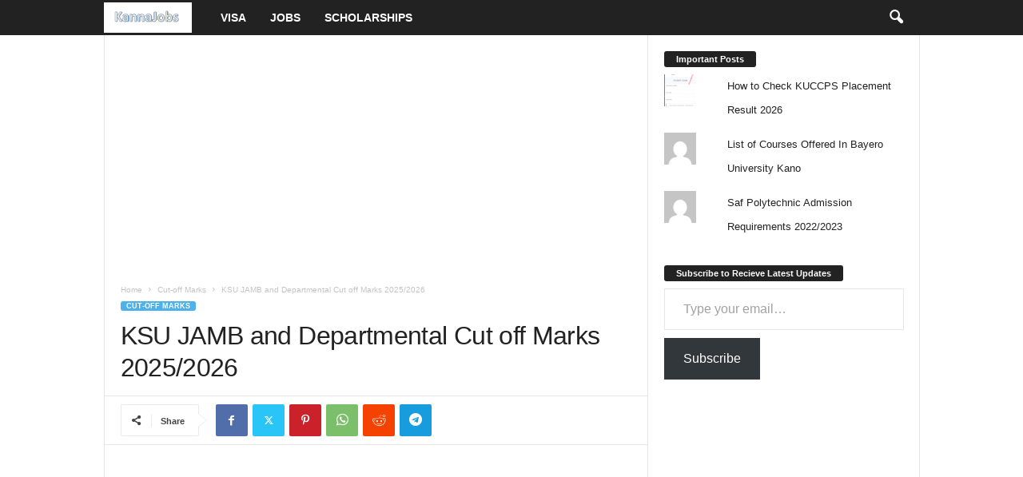

--- FILE ---
content_type: text/html; charset=UTF-8
request_url: https://www.kannajobs.club/ksu-jamb-and-departmental-cut-off-marks-2022-2023/
body_size: 20429
content:
<!doctype html >
<!--[if IE 8]>    <html class="ie8" lang="en-US"> <![endif]-->
<!--[if IE 9]>    <html class="ie9" lang="en-US"> <![endif]-->
<!--[if gt IE 8]><!--> <html lang="en-US"> <!--<![endif]-->
<head>
    <title>KSU JAMB and Departmental Cut off Marks 2025/2026</title>
    <meta charset="UTF-8" />
    <meta name="viewport" content="width=device-width, initial-scale=1.0">
    <link rel="pingback" href="https://www.kannajobs.club/xmlrpc.php" />
    <meta name='robots' content='index, follow, max-image-preview:large, max-snippet:-1, max-video-preview:-1' />
	<style>img:is([sizes="auto" i], [sizes^="auto," i]) { contain-intrinsic-size: 3000px 1500px }</style>
	<link rel="icon" type="image/png" href="https://www.kannajobs.club/wp-content/uploads/2021/04/KannaJobs-fav.png"><!-- Jetpack Site Verification Tags -->
<meta name="google-site-verification" content="zZ3BoWLPK-BVY3JXk_BNgaTNvrFp3lF9Orrx8s7BtmQ" />

	<!-- This site is optimized with the Yoast SEO plugin v25.9 - https://yoast.com/wordpress/plugins/seo/ -->
	<link rel="canonical" href="https://www.kannajobs.club/ksu-jamb-and-departmental-cut-off-marks-2022-2023/" />
	<meta property="og:locale" content="en_US" />
	<meta property="og:type" content="article" />
	<meta property="og:title" content="KSU JAMB and Departmental Cut off Marks 2025/2026" />
	<meta property="og:description" content="KSU JAMB and Departmental Cut off Marks. Kogi State University (KSU) JAMB and Departmental Cut-off marks to be used for the 2025/2026 academic session have been released. JAMB Cut-off marks for degree-awarding institutions are 170. See more details below. KSU has announced 2025/2026 JAMB and Departmental Cut off marks. JAMB UTME candidates will only require [&hellip;]" />
	<meta property="og:url" content="https://www.kannajobs.club/ksu-jamb-and-departmental-cut-off-marks-2022-2023/" />
	<meta property="og:site_name" content="KannaJobs" />
	<meta property="article:published_time" content="2026-01-06T02:27:59+00:00" />
	<meta name="author" content="Thewise" />
	<meta name="twitter:card" content="summary_large_image" />
	<meta name="twitter:label1" content="Written by" />
	<meta name="twitter:data1" content="Thewise" />
	<meta name="twitter:label2" content="Est. reading time" />
	<meta name="twitter:data2" content="5 minutes" />
	<script type="application/ld+json" class="yoast-schema-graph">{"@context":"https://schema.org","@graph":[{"@type":"WebPage","@id":"https://www.kannajobs.club/ksu-jamb-and-departmental-cut-off-marks-2022-2023/","url":"https://www.kannajobs.club/ksu-jamb-and-departmental-cut-off-marks-2022-2023/","name":"KSU JAMB and Departmental Cut off Marks 2025/2026","isPartOf":{"@id":"https://www.kannajobs.club/#website"},"datePublished":"2026-01-06T02:27:59+00:00","author":{"@id":"https://www.kannajobs.club/#/schema/person/b0083762bcafce18abd7a2f79478b155"},"breadcrumb":{"@id":"https://www.kannajobs.club/ksu-jamb-and-departmental-cut-off-marks-2022-2023/#breadcrumb"},"inLanguage":"en-US","potentialAction":[{"@type":"ReadAction","target":["https://www.kannajobs.club/ksu-jamb-and-departmental-cut-off-marks-2022-2023/"]}]},{"@type":"BreadcrumbList","@id":"https://www.kannajobs.club/ksu-jamb-and-departmental-cut-off-marks-2022-2023/#breadcrumb","itemListElement":[{"@type":"ListItem","position":1,"name":"Home","item":"https://www.kannajobs.club/"},{"@type":"ListItem","position":2,"name":"KSU JAMB and Departmental Cut off Marks 2025/2026"}]},{"@type":"WebSite","@id":"https://www.kannajobs.club/#website","url":"https://www.kannajobs.club/","name":"KannaJobs","description":"Jobs in USA | Jobs in Canada | Jobs in Australia | Jobs in UK | Jobs in Dubai","potentialAction":[{"@type":"SearchAction","target":{"@type":"EntryPoint","urlTemplate":"https://www.kannajobs.club/?s={search_term_string}"},"query-input":{"@type":"PropertyValueSpecification","valueRequired":true,"valueName":"search_term_string"}}],"inLanguage":"en-US"},{"@type":"Person","@id":"https://www.kannajobs.club/#/schema/person/b0083762bcafce18abd7a2f79478b155","name":"Thewise","url":"https://www.kannajobs.club/author/thewise/"}]}</script>
	<!-- / Yoast SEO plugin. -->


<link rel='dns-prefetch' href='//stats.wp.com' />
<link rel='dns-prefetch' href='//jetpack.wordpress.com' />
<link rel='dns-prefetch' href='//s0.wp.com' />
<link rel='dns-prefetch' href='//public-api.wordpress.com' />
<link rel='dns-prefetch' href='//0.gravatar.com' />
<link rel='dns-prefetch' href='//1.gravatar.com' />
<link rel='dns-prefetch' href='//2.gravatar.com' />
<link rel="alternate" type="application/rss+xml" title="KannaJobs &raquo; Feed" href="https://www.kannajobs.club/feed/" />
<link rel="alternate" type="application/rss+xml" title="KannaJobs &raquo; Comments Feed" href="https://www.kannajobs.club/comments/feed/" />
<link rel="alternate" type="application/rss+xml" title="KannaJobs &raquo; KSU JAMB and Departmental Cut off Marks 2025/2026 Comments Feed" href="https://www.kannajobs.club/ksu-jamb-and-departmental-cut-off-marks-2022-2023/feed/" />
<script type="text/javascript">
/* <![CDATA[ */
window._wpemojiSettings = {"baseUrl":"https:\/\/s.w.org\/images\/core\/emoji\/16.0.1\/72x72\/","ext":".png","svgUrl":"https:\/\/s.w.org\/images\/core\/emoji\/16.0.1\/svg\/","svgExt":".svg","source":{"concatemoji":"https:\/\/www.kannajobs.club\/wp-includes\/js\/wp-emoji-release.min.js?ver=6.8.3"}};
/*! This file is auto-generated */
!function(s,n){var o,i,e;function c(e){try{var t={supportTests:e,timestamp:(new Date).valueOf()};sessionStorage.setItem(o,JSON.stringify(t))}catch(e){}}function p(e,t,n){e.clearRect(0,0,e.canvas.width,e.canvas.height),e.fillText(t,0,0);var t=new Uint32Array(e.getImageData(0,0,e.canvas.width,e.canvas.height).data),a=(e.clearRect(0,0,e.canvas.width,e.canvas.height),e.fillText(n,0,0),new Uint32Array(e.getImageData(0,0,e.canvas.width,e.canvas.height).data));return t.every(function(e,t){return e===a[t]})}function u(e,t){e.clearRect(0,0,e.canvas.width,e.canvas.height),e.fillText(t,0,0);for(var n=e.getImageData(16,16,1,1),a=0;a<n.data.length;a++)if(0!==n.data[a])return!1;return!0}function f(e,t,n,a){switch(t){case"flag":return n(e,"\ud83c\udff3\ufe0f\u200d\u26a7\ufe0f","\ud83c\udff3\ufe0f\u200b\u26a7\ufe0f")?!1:!n(e,"\ud83c\udde8\ud83c\uddf6","\ud83c\udde8\u200b\ud83c\uddf6")&&!n(e,"\ud83c\udff4\udb40\udc67\udb40\udc62\udb40\udc65\udb40\udc6e\udb40\udc67\udb40\udc7f","\ud83c\udff4\u200b\udb40\udc67\u200b\udb40\udc62\u200b\udb40\udc65\u200b\udb40\udc6e\u200b\udb40\udc67\u200b\udb40\udc7f");case"emoji":return!a(e,"\ud83e\udedf")}return!1}function g(e,t,n,a){var r="undefined"!=typeof WorkerGlobalScope&&self instanceof WorkerGlobalScope?new OffscreenCanvas(300,150):s.createElement("canvas"),o=r.getContext("2d",{willReadFrequently:!0}),i=(o.textBaseline="top",o.font="600 32px Arial",{});return e.forEach(function(e){i[e]=t(o,e,n,a)}),i}function t(e){var t=s.createElement("script");t.src=e,t.defer=!0,s.head.appendChild(t)}"undefined"!=typeof Promise&&(o="wpEmojiSettingsSupports",i=["flag","emoji"],n.supports={everything:!0,everythingExceptFlag:!0},e=new Promise(function(e){s.addEventListener("DOMContentLoaded",e,{once:!0})}),new Promise(function(t){var n=function(){try{var e=JSON.parse(sessionStorage.getItem(o));if("object"==typeof e&&"number"==typeof e.timestamp&&(new Date).valueOf()<e.timestamp+604800&&"object"==typeof e.supportTests)return e.supportTests}catch(e){}return null}();if(!n){if("undefined"!=typeof Worker&&"undefined"!=typeof OffscreenCanvas&&"undefined"!=typeof URL&&URL.createObjectURL&&"undefined"!=typeof Blob)try{var e="postMessage("+g.toString()+"("+[JSON.stringify(i),f.toString(),p.toString(),u.toString()].join(",")+"));",a=new Blob([e],{type:"text/javascript"}),r=new Worker(URL.createObjectURL(a),{name:"wpTestEmojiSupports"});return void(r.onmessage=function(e){c(n=e.data),r.terminate(),t(n)})}catch(e){}c(n=g(i,f,p,u))}t(n)}).then(function(e){for(var t in e)n.supports[t]=e[t],n.supports.everything=n.supports.everything&&n.supports[t],"flag"!==t&&(n.supports.everythingExceptFlag=n.supports.everythingExceptFlag&&n.supports[t]);n.supports.everythingExceptFlag=n.supports.everythingExceptFlag&&!n.supports.flag,n.DOMReady=!1,n.readyCallback=function(){n.DOMReady=!0}}).then(function(){return e}).then(function(){var e;n.supports.everything||(n.readyCallback(),(e=n.source||{}).concatemoji?t(e.concatemoji):e.wpemoji&&e.twemoji&&(t(e.twemoji),t(e.wpemoji)))}))}((window,document),window._wpemojiSettings);
/* ]]> */
</script>

<style id='wp-emoji-styles-inline-css' type='text/css'>

	img.wp-smiley, img.emoji {
		display: inline !important;
		border: none !important;
		box-shadow: none !important;
		height: 1em !important;
		width: 1em !important;
		margin: 0 0.07em !important;
		vertical-align: -0.1em !important;
		background: none !important;
		padding: 0 !important;
	}
</style>
<link rel='stylesheet' id='wp-block-library-css' href='https://www.kannajobs.club/wp-includes/css/dist/block-library/style.min.css?ver=6.8.3' type='text/css' media='all' />
<style id='classic-theme-styles-inline-css' type='text/css'>
/*! This file is auto-generated */
.wp-block-button__link{color:#fff;background-color:#32373c;border-radius:9999px;box-shadow:none;text-decoration:none;padding:calc(.667em + 2px) calc(1.333em + 2px);font-size:1.125em}.wp-block-file__button{background:#32373c;color:#fff;text-decoration:none}
</style>
<link rel='stylesheet' id='mediaelement-css' href='https://www.kannajobs.club/wp-includes/js/mediaelement/mediaelementplayer-legacy.min.css?ver=4.2.17' type='text/css' media='all' />
<link rel='stylesheet' id='wp-mediaelement-css' href='https://www.kannajobs.club/wp-includes/js/mediaelement/wp-mediaelement.min.css?ver=6.8.3' type='text/css' media='all' />
<style id='jetpack-sharing-buttons-style-inline-css' type='text/css'>
.jetpack-sharing-buttons__services-list{display:flex;flex-direction:row;flex-wrap:wrap;gap:0;list-style-type:none;margin:5px;padding:0}.jetpack-sharing-buttons__services-list.has-small-icon-size{font-size:12px}.jetpack-sharing-buttons__services-list.has-normal-icon-size{font-size:16px}.jetpack-sharing-buttons__services-list.has-large-icon-size{font-size:24px}.jetpack-sharing-buttons__services-list.has-huge-icon-size{font-size:36px}@media print{.jetpack-sharing-buttons__services-list{display:none!important}}.editor-styles-wrapper .wp-block-jetpack-sharing-buttons{gap:0;padding-inline-start:0}ul.jetpack-sharing-buttons__services-list.has-background{padding:1.25em 2.375em}
</style>
<style id='global-styles-inline-css' type='text/css'>
:root{--wp--preset--aspect-ratio--square: 1;--wp--preset--aspect-ratio--4-3: 4/3;--wp--preset--aspect-ratio--3-4: 3/4;--wp--preset--aspect-ratio--3-2: 3/2;--wp--preset--aspect-ratio--2-3: 2/3;--wp--preset--aspect-ratio--16-9: 16/9;--wp--preset--aspect-ratio--9-16: 9/16;--wp--preset--color--black: #000000;--wp--preset--color--cyan-bluish-gray: #abb8c3;--wp--preset--color--white: #ffffff;--wp--preset--color--pale-pink: #f78da7;--wp--preset--color--vivid-red: #cf2e2e;--wp--preset--color--luminous-vivid-orange: #ff6900;--wp--preset--color--luminous-vivid-amber: #fcb900;--wp--preset--color--light-green-cyan: #7bdcb5;--wp--preset--color--vivid-green-cyan: #00d084;--wp--preset--color--pale-cyan-blue: #8ed1fc;--wp--preset--color--vivid-cyan-blue: #0693e3;--wp--preset--color--vivid-purple: #9b51e0;--wp--preset--gradient--vivid-cyan-blue-to-vivid-purple: linear-gradient(135deg,rgba(6,147,227,1) 0%,rgb(155,81,224) 100%);--wp--preset--gradient--light-green-cyan-to-vivid-green-cyan: linear-gradient(135deg,rgb(122,220,180) 0%,rgb(0,208,130) 100%);--wp--preset--gradient--luminous-vivid-amber-to-luminous-vivid-orange: linear-gradient(135deg,rgba(252,185,0,1) 0%,rgba(255,105,0,1) 100%);--wp--preset--gradient--luminous-vivid-orange-to-vivid-red: linear-gradient(135deg,rgba(255,105,0,1) 0%,rgb(207,46,46) 100%);--wp--preset--gradient--very-light-gray-to-cyan-bluish-gray: linear-gradient(135deg,rgb(238,238,238) 0%,rgb(169,184,195) 100%);--wp--preset--gradient--cool-to-warm-spectrum: linear-gradient(135deg,rgb(74,234,220) 0%,rgb(151,120,209) 20%,rgb(207,42,186) 40%,rgb(238,44,130) 60%,rgb(251,105,98) 80%,rgb(254,248,76) 100%);--wp--preset--gradient--blush-light-purple: linear-gradient(135deg,rgb(255,206,236) 0%,rgb(152,150,240) 100%);--wp--preset--gradient--blush-bordeaux: linear-gradient(135deg,rgb(254,205,165) 0%,rgb(254,45,45) 50%,rgb(107,0,62) 100%);--wp--preset--gradient--luminous-dusk: linear-gradient(135deg,rgb(255,203,112) 0%,rgb(199,81,192) 50%,rgb(65,88,208) 100%);--wp--preset--gradient--pale-ocean: linear-gradient(135deg,rgb(255,245,203) 0%,rgb(182,227,212) 50%,rgb(51,167,181) 100%);--wp--preset--gradient--electric-grass: linear-gradient(135deg,rgb(202,248,128) 0%,rgb(113,206,126) 100%);--wp--preset--gradient--midnight: linear-gradient(135deg,rgb(2,3,129) 0%,rgb(40,116,252) 100%);--wp--preset--font-size--small: 10px;--wp--preset--font-size--medium: 20px;--wp--preset--font-size--large: 30px;--wp--preset--font-size--x-large: 42px;--wp--preset--font-size--regular: 14px;--wp--preset--font-size--larger: 48px;--wp--preset--spacing--20: 0.44rem;--wp--preset--spacing--30: 0.67rem;--wp--preset--spacing--40: 1rem;--wp--preset--spacing--50: 1.5rem;--wp--preset--spacing--60: 2.25rem;--wp--preset--spacing--70: 3.38rem;--wp--preset--spacing--80: 5.06rem;--wp--preset--shadow--natural: 6px 6px 9px rgba(0, 0, 0, 0.2);--wp--preset--shadow--deep: 12px 12px 50px rgba(0, 0, 0, 0.4);--wp--preset--shadow--sharp: 6px 6px 0px rgba(0, 0, 0, 0.2);--wp--preset--shadow--outlined: 6px 6px 0px -3px rgba(255, 255, 255, 1), 6px 6px rgba(0, 0, 0, 1);--wp--preset--shadow--crisp: 6px 6px 0px rgba(0, 0, 0, 1);}:where(.is-layout-flex){gap: 0.5em;}:where(.is-layout-grid){gap: 0.5em;}body .is-layout-flex{display: flex;}.is-layout-flex{flex-wrap: wrap;align-items: center;}.is-layout-flex > :is(*, div){margin: 0;}body .is-layout-grid{display: grid;}.is-layout-grid > :is(*, div){margin: 0;}:where(.wp-block-columns.is-layout-flex){gap: 2em;}:where(.wp-block-columns.is-layout-grid){gap: 2em;}:where(.wp-block-post-template.is-layout-flex){gap: 1.25em;}:where(.wp-block-post-template.is-layout-grid){gap: 1.25em;}.has-black-color{color: var(--wp--preset--color--black) !important;}.has-cyan-bluish-gray-color{color: var(--wp--preset--color--cyan-bluish-gray) !important;}.has-white-color{color: var(--wp--preset--color--white) !important;}.has-pale-pink-color{color: var(--wp--preset--color--pale-pink) !important;}.has-vivid-red-color{color: var(--wp--preset--color--vivid-red) !important;}.has-luminous-vivid-orange-color{color: var(--wp--preset--color--luminous-vivid-orange) !important;}.has-luminous-vivid-amber-color{color: var(--wp--preset--color--luminous-vivid-amber) !important;}.has-light-green-cyan-color{color: var(--wp--preset--color--light-green-cyan) !important;}.has-vivid-green-cyan-color{color: var(--wp--preset--color--vivid-green-cyan) !important;}.has-pale-cyan-blue-color{color: var(--wp--preset--color--pale-cyan-blue) !important;}.has-vivid-cyan-blue-color{color: var(--wp--preset--color--vivid-cyan-blue) !important;}.has-vivid-purple-color{color: var(--wp--preset--color--vivid-purple) !important;}.has-black-background-color{background-color: var(--wp--preset--color--black) !important;}.has-cyan-bluish-gray-background-color{background-color: var(--wp--preset--color--cyan-bluish-gray) !important;}.has-white-background-color{background-color: var(--wp--preset--color--white) !important;}.has-pale-pink-background-color{background-color: var(--wp--preset--color--pale-pink) !important;}.has-vivid-red-background-color{background-color: var(--wp--preset--color--vivid-red) !important;}.has-luminous-vivid-orange-background-color{background-color: var(--wp--preset--color--luminous-vivid-orange) !important;}.has-luminous-vivid-amber-background-color{background-color: var(--wp--preset--color--luminous-vivid-amber) !important;}.has-light-green-cyan-background-color{background-color: var(--wp--preset--color--light-green-cyan) !important;}.has-vivid-green-cyan-background-color{background-color: var(--wp--preset--color--vivid-green-cyan) !important;}.has-pale-cyan-blue-background-color{background-color: var(--wp--preset--color--pale-cyan-blue) !important;}.has-vivid-cyan-blue-background-color{background-color: var(--wp--preset--color--vivid-cyan-blue) !important;}.has-vivid-purple-background-color{background-color: var(--wp--preset--color--vivid-purple) !important;}.has-black-border-color{border-color: var(--wp--preset--color--black) !important;}.has-cyan-bluish-gray-border-color{border-color: var(--wp--preset--color--cyan-bluish-gray) !important;}.has-white-border-color{border-color: var(--wp--preset--color--white) !important;}.has-pale-pink-border-color{border-color: var(--wp--preset--color--pale-pink) !important;}.has-vivid-red-border-color{border-color: var(--wp--preset--color--vivid-red) !important;}.has-luminous-vivid-orange-border-color{border-color: var(--wp--preset--color--luminous-vivid-orange) !important;}.has-luminous-vivid-amber-border-color{border-color: var(--wp--preset--color--luminous-vivid-amber) !important;}.has-light-green-cyan-border-color{border-color: var(--wp--preset--color--light-green-cyan) !important;}.has-vivid-green-cyan-border-color{border-color: var(--wp--preset--color--vivid-green-cyan) !important;}.has-pale-cyan-blue-border-color{border-color: var(--wp--preset--color--pale-cyan-blue) !important;}.has-vivid-cyan-blue-border-color{border-color: var(--wp--preset--color--vivid-cyan-blue) !important;}.has-vivid-purple-border-color{border-color: var(--wp--preset--color--vivid-purple) !important;}.has-vivid-cyan-blue-to-vivid-purple-gradient-background{background: var(--wp--preset--gradient--vivid-cyan-blue-to-vivid-purple) !important;}.has-light-green-cyan-to-vivid-green-cyan-gradient-background{background: var(--wp--preset--gradient--light-green-cyan-to-vivid-green-cyan) !important;}.has-luminous-vivid-amber-to-luminous-vivid-orange-gradient-background{background: var(--wp--preset--gradient--luminous-vivid-amber-to-luminous-vivid-orange) !important;}.has-luminous-vivid-orange-to-vivid-red-gradient-background{background: var(--wp--preset--gradient--luminous-vivid-orange-to-vivid-red) !important;}.has-very-light-gray-to-cyan-bluish-gray-gradient-background{background: var(--wp--preset--gradient--very-light-gray-to-cyan-bluish-gray) !important;}.has-cool-to-warm-spectrum-gradient-background{background: var(--wp--preset--gradient--cool-to-warm-spectrum) !important;}.has-blush-light-purple-gradient-background{background: var(--wp--preset--gradient--blush-light-purple) !important;}.has-blush-bordeaux-gradient-background{background: var(--wp--preset--gradient--blush-bordeaux) !important;}.has-luminous-dusk-gradient-background{background: var(--wp--preset--gradient--luminous-dusk) !important;}.has-pale-ocean-gradient-background{background: var(--wp--preset--gradient--pale-ocean) !important;}.has-electric-grass-gradient-background{background: var(--wp--preset--gradient--electric-grass) !important;}.has-midnight-gradient-background{background: var(--wp--preset--gradient--midnight) !important;}.has-small-font-size{font-size: var(--wp--preset--font-size--small) !important;}.has-medium-font-size{font-size: var(--wp--preset--font-size--medium) !important;}.has-large-font-size{font-size: var(--wp--preset--font-size--large) !important;}.has-x-large-font-size{font-size: var(--wp--preset--font-size--x-large) !important;}
:where(.wp-block-post-template.is-layout-flex){gap: 1.25em;}:where(.wp-block-post-template.is-layout-grid){gap: 1.25em;}
:where(.wp-block-columns.is-layout-flex){gap: 2em;}:where(.wp-block-columns.is-layout-grid){gap: 2em;}
:root :where(.wp-block-pullquote){font-size: 1.5em;line-height: 1.6;}
</style>
<link rel='stylesheet' id='gn-frontend-gnfollow-style-css' href='https://www.kannajobs.club/wp-content/plugins/gn-publisher/assets/css/gn-frontend-gnfollow.min.css?ver=1.5.23' type='text/css' media='all' />
<link rel='stylesheet' id='toc-screen-css' href='https://www.kannajobs.club/wp-content/plugins/table-of-contents-plus/screen.min.css?ver=2411.1' type='text/css' media='all' />
<link rel='stylesheet' id='td-theme-css' href='https://www.kannajobs.club/wp-content/themes/Newsmag/style.css?ver=5.4.2' type='text/css' media='all' />
<style id='td-theme-inline-css' type='text/css'>
    
        /* custom css - generated by TagDiv Composer */
        @media (max-width: 767px) {
            .td-header-desktop-wrap {
                display: none;
            }
        }
        @media (min-width: 767px) {
            .td-header-mobile-wrap {
                display: none;
            }
        }
    
	
</style>
<link rel='stylesheet' id='td-legacy-framework-front-style-css' href='https://www.kannajobs.club/wp-content/plugins/td-composer/legacy/Newsmag/assets/css/td_legacy_main.css?ver=f09a2553c2f758cf35a47c65e9bef969' type='text/css' media='all' />
<script type="text/javascript" src="https://www.kannajobs.club/wp-includes/js/jquery/jquery.min.js?ver=3.7.1" id="jquery-core-js"></script>
<script type="text/javascript" src="https://www.kannajobs.club/wp-includes/js/jquery/jquery-migrate.min.js?ver=3.4.1" id="jquery-migrate-js"></script>
<link rel="https://api.w.org/" href="https://www.kannajobs.club/wp-json/" /><link rel="alternate" title="JSON" type="application/json" href="https://www.kannajobs.club/wp-json/wp/v2/posts/14199" /><link rel="EditURI" type="application/rsd+xml" title="RSD" href="https://www.kannajobs.club/xmlrpc.php?rsd" />
<meta name="generator" content="WordPress 6.8.3" />
<link rel='shortlink' href='https://wp.me/pbusPR-3H1' />
<link rel="alternate" title="oEmbed (JSON)" type="application/json+oembed" href="https://www.kannajobs.club/wp-json/oembed/1.0/embed?url=https%3A%2F%2Fwww.kannajobs.club%2Fksu-jamb-and-departmental-cut-off-marks-2022-2023%2F" />
<link rel="alternate" title="oEmbed (XML)" type="text/xml+oembed" href="https://www.kannajobs.club/wp-json/oembed/1.0/embed?url=https%3A%2F%2Fwww.kannajobs.club%2Fksu-jamb-and-departmental-cut-off-marks-2022-2023%2F&#038;format=xml" />
<script data-ad-client="ca-pub-7567605933831688" async src="https://pagead2.googlesyndication.com/pagead/js/adsbygoogle.js"></script>	<style>img#wpstats{display:none}</style>
		
<!-- JS generated by theme -->

<script>
    
    

	    var tdBlocksArray = []; //here we store all the items for the current page

	    // td_block class - each ajax block uses a object of this class for requests
	    function tdBlock() {
		    this.id = '';
		    this.block_type = 1; //block type id (1-234 etc)
		    this.atts = '';
		    this.td_column_number = '';
		    this.td_current_page = 1; //
		    this.post_count = 0; //from wp
		    this.found_posts = 0; //from wp
		    this.max_num_pages = 0; //from wp
		    this.td_filter_value = ''; //current live filter value
		    this.is_ajax_running = false;
		    this.td_user_action = ''; // load more or infinite loader (used by the animation)
		    this.header_color = '';
		    this.ajax_pagination_infinite_stop = ''; //show load more at page x
	    }

        // td_js_generator - mini detector
        ( function () {
            var htmlTag = document.getElementsByTagName("html")[0];

	        if ( navigator.userAgent.indexOf("MSIE 10.0") > -1 ) {
                htmlTag.className += ' ie10';
            }

            if ( !!navigator.userAgent.match(/Trident.*rv\:11\./) ) {
                htmlTag.className += ' ie11';
            }

	        if ( navigator.userAgent.indexOf("Edge") > -1 ) {
                htmlTag.className += ' ieEdge';
            }

            if ( /(iPad|iPhone|iPod)/g.test(navigator.userAgent) ) {
                htmlTag.className += ' td-md-is-ios';
            }

            var user_agent = navigator.userAgent.toLowerCase();
            if ( user_agent.indexOf("android") > -1 ) {
                htmlTag.className += ' td-md-is-android';
            }

            if ( -1 !== navigator.userAgent.indexOf('Mac OS X')  ) {
                htmlTag.className += ' td-md-is-os-x';
            }

            if ( /chrom(e|ium)/.test(navigator.userAgent.toLowerCase()) ) {
               htmlTag.className += ' td-md-is-chrome';
            }

            if ( -1 !== navigator.userAgent.indexOf('Firefox') ) {
                htmlTag.className += ' td-md-is-firefox';
            }

            if ( -1 !== navigator.userAgent.indexOf('Safari') && -1 === navigator.userAgent.indexOf('Chrome') ) {
                htmlTag.className += ' td-md-is-safari';
            }

            if( -1 !== navigator.userAgent.indexOf('IEMobile') ){
                htmlTag.className += ' td-md-is-iemobile';
            }

        })();

        var tdLocalCache = {};

        ( function () {
            "use strict";

            tdLocalCache = {
                data: {},
                remove: function (resource_id) {
                    delete tdLocalCache.data[resource_id];
                },
                exist: function (resource_id) {
                    return tdLocalCache.data.hasOwnProperty(resource_id) && tdLocalCache.data[resource_id] !== null;
                },
                get: function (resource_id) {
                    return tdLocalCache.data[resource_id];
                },
                set: function (resource_id, cachedData) {
                    tdLocalCache.remove(resource_id);
                    tdLocalCache.data[resource_id] = cachedData;
                }
            };
        })();

    
    
var td_viewport_interval_list=[{"limitBottom":767,"sidebarWidth":251},{"limitBottom":1023,"sidebarWidth":339}];
var td_animation_stack_effect="type0";
var tds_animation_stack=true;
var td_animation_stack_specific_selectors=".entry-thumb, img, .td-lazy-img";
var td_animation_stack_general_selectors=".td-animation-stack img, .td-animation-stack .entry-thumb, .post img, .td-animation-stack .td-lazy-img";
var tdc_is_installed="yes";
var td_ajax_url="https:\/\/www.kannajobs.club\/wp-admin\/admin-ajax.php?td_theme_name=Newsmag&v=5.4.2";
var td_get_template_directory_uri="https:\/\/www.kannajobs.club\/wp-content\/plugins\/td-composer\/legacy\/common";
var tds_snap_menu="";
var tds_logo_on_sticky="";
var tds_header_style="5";
var td_please_wait="Please wait...";
var td_email_user_pass_incorrect="User or password incorrect!";
var td_email_user_incorrect="Email or username incorrect!";
var td_email_incorrect="Email incorrect!";
var td_user_incorrect="Username incorrect!";
var td_email_user_empty="Email or username empty!";
var td_pass_empty="Pass empty!";
var td_pass_pattern_incorrect="Invalid Pass Pattern!";
var td_retype_pass_incorrect="Retyped Pass incorrect!";
var tds_more_articles_on_post_enable="";
var tds_more_articles_on_post_time_to_wait="";
var tds_more_articles_on_post_pages_distance_from_top=0;
var tds_captcha="";
var tds_theme_color_site_wide="#4db2ec";
var tds_smart_sidebar="";
var tdThemeName="Newsmag";
var tdThemeNameWl="Newsmag";
var td_magnific_popup_translation_tPrev="Previous (Left arrow key)";
var td_magnific_popup_translation_tNext="Next (Right arrow key)";
var td_magnific_popup_translation_tCounter="%curr% of %total%";
var td_magnific_popup_translation_ajax_tError="The content from %url% could not be loaded.";
var td_magnific_popup_translation_image_tError="The image #%curr% could not be loaded.";
var tdBlockNonce="3413e501a8";
var tdMobileMenu="enabled";
var tdMobileSearch="enabled";
var tdDateNamesI18n={"month_names":["January","February","March","April","May","June","July","August","September","October","November","December"],"month_names_short":["Jan","Feb","Mar","Apr","May","Jun","Jul","Aug","Sep","Oct","Nov","Dec"],"day_names":["Sunday","Monday","Tuesday","Wednesday","Thursday","Friday","Saturday"],"day_names_short":["Sun","Mon","Tue","Wed","Thu","Fri","Sat"]};
var td_ad_background_click_link="";
var td_ad_background_click_target="";
</script>


<!-- Header style compiled by theme -->

<style>
/* custom css - generated by TagDiv Composer */
    
.td-sub-footer-container {
        background-color: #000000;
    }
    .td-sub-footer-container:after {
        background-color: transparent;
    }
    .td-sub-footer-container:before {
        background-color: transparent;
    }
    .td-footer-container.td-container {
        border-bottom-width: 0;
    }

    
    .td-sub-footer-container,
    .td-sub-footer-container a {
        color: #f9f9f9;
    }
    .td-sub-footer-container li a:before {
        background-color: #f9f9f9;
    }
</style>

<!-- Global site tag (gtag.js) - Google Analytics -->
<script async src="https://www.googletagmanager.com/gtag/js?id=UA-179488674-1"></script>
<script>
  window.dataLayer = window.dataLayer || [];
  function gtag(){dataLayer.push(arguments);}
  gtag('js', new Date());

  gtag('config', 'UA-179488674-1');
</script>



<script type="application/ld+json">
    {
        "@context": "https://schema.org",
        "@type": "BreadcrumbList",
        "itemListElement": [
            {
                "@type": "ListItem",
                "position": 1,
                "item": {
                    "@type": "WebSite",
                    "@id": "https://www.kannajobs.club/",
                    "name": "Home"
                }
            },
            {
                "@type": "ListItem",
                "position": 2,
                    "item": {
                    "@type": "WebPage",
                    "@id": "https://www.kannajobs.club/category/cut-off-marks/",
                    "name": "Cut-off Marks"
                }
            }
            ,{
                "@type": "ListItem",
                "position": 3,
                    "item": {
                    "@type": "WebPage",
                    "@id": "https://www.kannajobs.club/ksu-jamb-and-departmental-cut-off-marks-2022-2023/",
                    "name": "KSU JAMB and Departmental Cut off Marks 2025/2026"                                
                }
            }    
        ]
    }
</script>
	<style id="tdw-css-placeholder">/* custom css - generated by TagDiv Composer */
</style></head>

<body class="wp-singular post-template-default single single-post postid-14199 single-format-standard wp-theme-Newsmag ksu-jamb-and-departmental-cut-off-marks-2022-2023 global-block-template-1 td-animation-stack-type0 td-full-layout" itemscope="itemscope" itemtype="https://schema.org/WebPage">

        <div class="td-scroll-up  td-hide-scroll-up-on-mob"  style="display:none;"><i class="td-icon-menu-up"></i></div>

    
    <div class="td-menu-background"></div>
<div id="td-mobile-nav">
    <div class="td-mobile-container">
        <!-- mobile menu top section -->
        <div class="td-menu-socials-wrap">
            <!-- socials -->
            <div class="td-menu-socials">
                            </div>
            <!-- close button -->
            <div class="td-mobile-close">
                <span><i class="td-icon-close-mobile"></i></span>
            </div>
        </div>

        <!-- login section -->
        
        <!-- menu section -->
        <div class="td-mobile-content">
            <div class="menu-header-container"><ul id="menu-header" class="td-mobile-main-menu"><li id="menu-item-17" class="menu-item menu-item-type-taxonomy menu-item-object-category menu-item-first menu-item-17"><a href="https://www.kannajobs.club/category/visa/">Visa</a></li>
<li id="menu-item-15" class="menu-item menu-item-type-taxonomy menu-item-object-category menu-item-15"><a href="https://www.kannajobs.club/category/jobs/">Jobs</a></li>
<li id="menu-item-16" class="menu-item menu-item-type-taxonomy menu-item-object-category menu-item-16"><a href="https://www.kannajobs.club/category/scholarships/">Scholarships</a></li>
</ul></div>        </div>
    </div>

    <!-- register/login section -->
    </div>    <div class="td-search-background"></div>
<div class="td-search-wrap-mob">
	<div class="td-drop-down-search">
		<form method="get" class="td-search-form" action="https://www.kannajobs.club/">
			<!-- close button -->
			<div class="td-search-close">
				<span><i class="td-icon-close-mobile"></i></span>
			</div>
			<div role="search" class="td-search-input">
				<span>Search</span>
				<input id="td-header-search-mob" type="text" value="" name="s" autocomplete="off" />
			</div>
		</form>
		<div id="td-aj-search-mob"></div>
	</div>
</div>

    <div id="td-outer-wrap">
    
        <div class="td-outer-container">
        
            <!--
Header style 5
-->
<div class="td-header-wrap td-header-style-5">
    <div class="td-top-menu-full">
        <div class="td-header-row td-header-top-menu td-make-full">
                    </div>
    </div>

    <div class="td-header-menu-wrap">
        <div class="td-header-row td-header-main-menu">
            <div class="td-make-full">
                <div id="td-header-menu" role="navigation">
        <div id="td-top-mobile-toggle"><span><i class="td-icon-font td-icon-mobile"></i></span></div>
        <div class="td-main-menu-logo td-logo-in-menu">
                    <a class="td-main-logo" href="https://www.kannajobs.club/">
                <img src="https://www.kannajobs.club/wp-content/uploads/2021/04/KannaJobs.png" alt=""  width="291" height="100"/>
                <span class="td-visual-hidden">KannaJobs</span>
            </a>
            </div>
    <div class="menu-header-container"><ul id="menu-header-1" class="sf-menu"><li class="menu-item menu-item-type-taxonomy menu-item-object-category menu-item-first td-menu-item td-normal-menu menu-item-17"><a href="https://www.kannajobs.club/category/visa/">Visa</a></li>
<li class="menu-item menu-item-type-taxonomy menu-item-object-category td-menu-item td-normal-menu menu-item-15"><a href="https://www.kannajobs.club/category/jobs/">Jobs</a></li>
<li class="menu-item menu-item-type-taxonomy menu-item-object-category td-menu-item td-normal-menu menu-item-16"><a href="https://www.kannajobs.club/category/scholarships/">Scholarships</a></li>
</ul></div></div>

<div class="td-search-wrapper">
    <div id="td-top-search">
        <!-- Search -->
        <div class="header-search-wrap">
            <div class="dropdown header-search">
                <a id="td-header-search-button" href="#" role="button" aria-label="search icon" class="dropdown-toggle " data-toggle="dropdown"><i class="td-icon-search"></i></a>
                                <span id="td-header-search-button-mob" class="dropdown-toggle " data-toggle="dropdown"><i class="td-icon-search"></i></span>
                            </div>
        </div>
    </div>
</div>

<div class="header-search-wrap">
	<div class="dropdown header-search">
		<div class="td-drop-down-search">
			<form method="get" class="td-search-form" action="https://www.kannajobs.club/">
				<div role="search" class="td-head-form-search-wrap">
					<input class="needsclick" id="td-header-search" type="text" value="" name="s" autocomplete="off" /><input class="wpb_button wpb_btn-inverse btn" type="submit" id="td-header-search-top" value="Search" />
				</div>
			</form>
			<div id="td-aj-search"></div>
		</div>
	</div>
</div>            </div>
        </div>
    </div>

    <div class="td-header-container">
        <div class="td-header-row td-header-header">
            <div class="td-header-sp-rec">
                
<div class="td-header-ad-wrap  td-ad">
    

</div>            </div>
        </div>
    </div>
</div>
    <div class="td-container td-post-template-default">
        <div class="td-container-border">
            <div class="td-pb-row">
                                        <div class="td-pb-span8 td-main-content" role="main">
                            <div class="td-ss-main-content">
                                <div class='code-block code-block-2' style='margin: 8px 0; clear: both;'>
<script async src="https://pagead2.googlesyndication.com/pagead/js/adsbygoogle.js"></script>
<!-- ads -->
<ins class="adsbygoogle"
     style="display:block"
     data-ad-client="ca-pub-7567605933831688"
     data-ad-slot="6936770175"
     data-ad-format="auto"
     data-full-width-responsive="true"></ins>
<script>
     (adsbygoogle = window.adsbygoogle || []).push({});
</script></div>


    <article id="post-14199" class="post-14199 post type-post status-publish format-standard hentry category-cut-off-marks tag-ksu-jamb-and-departmental-cut-off-marks-2022-2023" itemscope itemtype="https://schema.org/Article"47>
        <div class="td-post-header td-pb-padding-side">
            <div class="entry-crumbs"><span><a title="" class="entry-crumb" href="https://www.kannajobs.club/">Home</a></span> <i class="td-icon-right td-bread-sep"></i> <span><a title="View all posts in Cut-off Marks" class="entry-crumb" href="https://www.kannajobs.club/category/cut-off-marks/">Cut-off Marks</a></span> <i class="td-icon-right td-bread-sep td-bred-no-url-last"></i> <span class="td-bred-no-url-last">KSU JAMB and Departmental Cut off Marks 2025/2026</span></div>
            <!-- category --><ul class="td-category"><li class="entry-category"><a  href="https://www.kannajobs.club/category/cut-off-marks/">Cut-off Marks</a></li></ul>
            <header>
                <h1 class="entry-title">KSU JAMB and Departmental Cut off Marks 2025/2026</h1>

                

                <div class="meta-info">

                    <!-- author -->                    <!-- date -->                    <!-- modified date -->                    <!-- views -->                    <!-- comments -->                </div>
            </header>
        </div>

        <div class="td-post-sharing-top td-pb-padding-side"><div id="td_social_sharing_article_top" class="td-post-sharing td-ps-bg td-ps-notext td-post-sharing-style1 "><div class="td-post-sharing-visible"><div class="td-social-sharing-button td-social-sharing-button-js td-social-handler td-social-share-text">
                                        <div class="td-social-but-icon"><i class="td-icon-share"></i></div>
                                        <div class="td-social-but-text">Share</div>
                                    </div><a class="td-social-sharing-button td-social-sharing-button-js td-social-network td-social-facebook" href="https://www.facebook.com/sharer.php?u=https%3A%2F%2Fwww.kannajobs.club%2Fksu-jamb-and-departmental-cut-off-marks-2022-2023%2F" title="Facebook" ><div class="td-social-but-icon"><i class="td-icon-facebook"></i></div><div class="td-social-but-text">Facebook</div></a><a class="td-social-sharing-button td-social-sharing-button-js td-social-network td-social-twitter" href="https://twitter.com/intent/tweet?text=KSU+JAMB+and+Departmental+Cut+off+Marks+2025%2F2026&url=https%3A%2F%2Fwww.kannajobs.club%2Fksu-jamb-and-departmental-cut-off-marks-2022-2023%2F&via=KannaJobs" title="Twitter" ><div class="td-social-but-icon"><i class="td-icon-twitter"></i></div><div class="td-social-but-text">Twitter</div></a><a class="td-social-sharing-button td-social-sharing-button-js td-social-network td-social-pinterest" href="https://pinterest.com/pin/create/button/?url=https://www.kannajobs.club/ksu-jamb-and-departmental-cut-off-marks-2022-2023/&amp;media=&description=KSU+JAMB+and+Departmental+Cut+off+Marks+2025%2F2026" title="Pinterest" ><div class="td-social-but-icon"><i class="td-icon-pinterest"></i></div><div class="td-social-but-text">Pinterest</div></a><a class="td-social-sharing-button td-social-sharing-button-js td-social-network td-social-whatsapp" href="https://api.whatsapp.com/send?text=KSU+JAMB+and+Departmental+Cut+off+Marks+2025%2F2026 %0A%0A https://www.kannajobs.club/ksu-jamb-and-departmental-cut-off-marks-2022-2023/" title="WhatsApp" ><div class="td-social-but-icon"><i class="td-icon-whatsapp"></i></div><div class="td-social-but-text">WhatsApp</div></a><a class="td-social-sharing-button td-social-sharing-button-js td-social-network td-social-reddit" href="https://reddit.com/submit?url=https://www.kannajobs.club/ksu-jamb-and-departmental-cut-off-marks-2022-2023/&title=KSU+JAMB+and+Departmental+Cut+off+Marks+2025%2F2026" title="ReddIt" ><div class="td-social-but-icon"><i class="td-icon-reddit"></i></div><div class="td-social-but-text">ReddIt</div></a><a class="td-social-sharing-button td-social-sharing-button-js td-social-network td-social-telegram" href="https://telegram.me/share/url?url=https://www.kannajobs.club/ksu-jamb-and-departmental-cut-off-marks-2022-2023/&text=KSU+JAMB+and+Departmental+Cut+off+Marks+2025%2F2026" title="Telegram" ><div class="td-social-but-icon"><i class="td-icon-telegram"></i></div><div class="td-social-but-text">Telegram</div></a></div><div class="td-social-sharing-hidden"><ul class="td-pulldown-filter-list"></ul><a class="td-social-sharing-button td-social-handler td-social-expand-tabs" href="#" data-block-uid="td_social_sharing_article_top" title="More">
                                    <div class="td-social-but-icon"><i class="td-icon-plus td-social-expand-tabs-icon"></i></div>
                                </a></div></div></div>
        <div class="td-post-content td-pb-padding-side">

        <!-- image -->
        <!-- content --><div class='code-block code-block-3' style='margin: 8px 0; clear: both;'>
<script async src="https://pagead2.googlesyndication.com/pagead/js/adsbygoogle.js"></script>
<!-- ads -->
<ins class="adsbygoogle"
     style="display:block"
     data-ad-client="ca-pub-7567605933831688"
     data-ad-slot="6936770175"
     data-ad-format="auto"
     data-full-width-responsive="true"></ins>
<script>
     (adsbygoogle = window.adsbygoogle || []).push({});
</script></div>
<p style="text-align: justify;">KSU JAMB and Departmental Cut off Marks. Kogi State University (KSU) JAMB and Departmental Cut-off marks to be used for the 2025/2026 academic session have been released. JAMB Cut-off marks for degree-awarding institutions are 170. See more details below.</p>
<p style="text-align: justify;">KSU has announced 2025/2026 JAMB and Departmental Cut off marks. JAMB UTME candidates will only require a minimum UTME score of 170 before they can be offered Admission into the university. <a href="https://www.kannajobs.club/ksust-student-login-portal-ksusta-net/">KSU</a> JAMB Cut Off Mark and Departmental Cut Off Marks as released by the management for the 2025/2026 UTME admission exercise</p>
<p style="text-align: justify;">Due to the high number of students wishing to study at the Kogi State University (KSU), the admission processes are competitive, and admissions are given based on the higher the JAMB scores, the higher the chances of being admitted.</p><div class='code-block code-block-6' style='margin: 8px 0; clear: both;'>
<script async src="https://pagead2.googlesyndication.com/pagead/js/adsbygoogle.js"></script>
<!-- ads -->
<ins class="adsbygoogle"
     style="display:block"
     data-ad-client="ca-pub-7567605933831688"
     data-ad-slot="6936770175"
     data-ad-format="auto"
     data-full-width-responsive="true"></ins>
<script>
     (adsbygoogle = window.adsbygoogle || []).push({});
</script></div>

<div id="toc_container" class="no_bullets"><p class="toc_title">Contents</p><ul class="toc_list"><li></li><li></li><li><ul><li></li><li></li><li></li><li></li></ul></li></ul></div>
<h2 style="text-align: justify;"><span id="KSU_Cut-off_Marks_2025">KSU Cut-off Marks 2025.</span></h2>
<p style="text-align: justify;">Official KSU Cut-off Marks for 2025 are 170</p>
<p style="text-align: justify;"><strong>Note:</strong> Meeting the minimum KSU cut-off mark does not guarantee admission into your desired degree programme. Your Post UTME Score, O’Level Grades, Subject Combination, JAMB Score and other factors are prerequisites for admission to BUK.</p>
<h2 style="text-align: justify;"><span id="KSU_Departmental_Cut_Off_Mark_2025">KSU Departmental Cut Off Mark 2025</span></h2>
<p style="text-align: justify;">Post UTME Cut-Off Mark:</p><div class='code-block code-block-5' style='margin: 8px 0; clear: both;'>
<script async src="https://pagead2.googlesyndication.com/pagead/js/adsbygoogle.js"></script>
<!-- ads -->
<ins class="adsbygoogle"
     style="display:block"
     data-ad-client="ca-pub-7567605933831688"
     data-ad-slot="6936770175"
     data-ad-format="auto"
     data-full-width-responsive="true"></ins>
<script>
     (adsbygoogle = window.adsbygoogle || []).push({});
</script></div>

<p style="text-align: justify;">AGRICULTURE</p>
<table style="text-align: justify;">
<tbody>
<tr>
<td width="58">S/NO</td>
<td width="442">PROGRAMME</td>
<td width="250">CUT-OFF MARK</td>
</tr>
<tr>
<td width="58">1</td>
<td width="442">Agriculture</td>
<td width="250">40</td>
</tr>
<tr>
<td width="58">2.</td>
<td width="442">Food Science and Technology</td>
<td width="250">43</td>
</tr>
<tr>
<td width="58">3.</td>
<td width="442">Fisheries and Aquaculture</td>
<td width="250">40</td>
</tr>
<tr>
<td width="58">4.</td>
<td width="442">Home Science</td>
<td width="250">40</td>
</tr>
</tbody>
</table>
<p style="text-align: justify;">ARTS AND HUMANITIES</p>
<table style="text-align: justify;">
<tbody>
<tr>
<td width="58">1</td>
<td width="442">Arabic Language and Literature</td>
<td width="250">40</td>
</tr>
<tr>
<td width="58">2</td>
<td width="442">Christian Religious Studies</td>
<td width="250">40</td>
</tr>
<tr>
<td width="58">3</td>
<td width="442">English and Literary Studies</td>
<td width="250">47</td>
</tr>
<tr>
<td width="58">4</td>
<td width="442">History and International Studies</td>
<td width="250">45</td>
</tr>
<tr>
<td width="58">5</td>
<td width="442">Islamic Studies</td>
<td width="250">40</td>
</tr>
<tr>
<td width="58">6</td>
<td width="442">Philosophy</td>
<td width="250">40</td>
</tr>
<tr>
<td width="58">7</td>
<td width="442">Theatre Arts</td>
<td width="250">43</td>
</tr>
</tbody>
</table>
<p style="text-align: justify;">EDUCATION</p>
<table style="text-align: justify;">
<tbody>
<tr>
<td width="58">1</td>
<td width="442">Education/Christian Religious Studies</td>
<td width="250">40</td>
</tr>
<tr>
<td width="58">2</td>
<td width="442">Education/English Language</td>
<td width="250">42</td>
</tr>
<tr>
<td width="58">3</td>
<td width="442">Education/Islamic Studies</td>
<td width="250">40</td>
</tr>
<tr>
<td width="58">4</td>
<td width="442">Education/Biology</td>
<td width="250">42</td>
</tr>
<tr>
<td width="58">5</td>
<td width="442">Education/Chemistry</td>
<td width="250">40</td>
</tr>
<tr>
<td width="58">6</td>
<td width="442">Education/Mathematics</td>
<td width="250">40</td>
</tr>
<tr>
<td width="58">7</td>
<td width="442">Education/Physics</td>
<td width="250">40</td>
</tr>
<tr>
<td width="58">8</td>
<td width="442">Education/Economics</td>
<td width="250">40</td>
</tr>
<tr>
<td width="58">9</td>
<td width="442">Education/Geography</td>
<td width="250">40</td>
</tr>
<tr>
<td width="58">10</td>
<td width="442">Human Kinetics</td>
<td width="250">40</td>
</tr>
<tr>
<td width="58">11</td>
<td width="442">Library and Information Science</td>
<td width="250">47</td>
</tr>
<tr>
<td width="58">12</td>
<td width="442">Education/ Social Studies</td>
<td width="250">40</td>
</tr>
</tbody>
</table>
<p style="text-align: justify;">LAW</p>
<table style="text-align: justify;">
<tbody>
<tr>
<td width="58">1</td>
<td width="442">Law</td>
<td width="250"></td>
</tr>
</tbody>
</table>
<p style="text-align: justify;">MANAGEMENT SCIENCES</p>
<table style="text-align: justify;">
<tbody>
<tr>
<td width="58">1</td>
<td width="442">Accounting</td>
<td width="250">43</td>
</tr>
<tr>
<td width="58">2</td>
<td width="442">Banking and Finance</td>
<td width="250">46</td>
</tr>
<tr>
<td width="58">3</td>
<td width="442">Business Administration</td>
<td width="250">42</td>
</tr>
<tr>
<td width="58">4</td>
<td width="442">Public Administration</td>
<td width="250">43</td>
</tr>
</tbody>
</table>
<p style="text-align: justify;">NATURAL SCIENCES</p>
<table style="text-align: justify;">
<tbody>
<tr>
<td width="58">1</td>
<td width="442">Animal and Environmental Biology</td>
<td width="250">40</td>
</tr>
<tr>
<td width="58">2</td>
<td width="442">Biochemistry</td>
<td width="250">51</td>
</tr>
<tr>
<td width="58">3</td>
<td width="442">Chemistry</td>
<td width="250">44</td>
</tr>
<tr>
<td width="58">4</td>
<td width="442">Computer Science</td>
<td width="250">45</td>
</tr>
<tr>
<td width="58">5</td>
<td width="442">Geology</td>
<td width="250">44</td>
</tr>
<tr>
<td width="58">6</td>
<td width="442">Industrial Chemistry</td>
<td width="250">65</td>
</tr>
<tr>
<td width="58">7</td>
<td width="442">Mathematics</td>
<td width="250">40</td>
</tr>
<tr>
<td width="58">8</td>
<td width="442">Microbiology</td>
<td width="250">53</td>
</tr>
<tr>
<td width="58">9</td>
<td width="442">Plant Sciences and Biotechnology</td>
<td width="250">40</td>
</tr>
<tr>
<td width="58">10</td>
<td width="442">Physics</td>
<td width="250">40</td>
</tr>
<tr>
<td width="58">11</td>
<td width="442">Statistics</td>
<td width="250">40</td>
</tr>
</tbody>
</table>
<div style="clear:both; margin-top:0em; margin-bottom:1em;"><a href="https://www.kannajobs.club/tasu-jamb-and-departmental-cut-off-marks-2022-2023/" target="_blank" rel="nofollow" class="u2b59309a36efb9e3b1067f37a822d579"><!-- INLINE RELATED POSTS 1/2 //--><style> .u2b59309a36efb9e3b1067f37a822d579 { padding:0px; margin: 0; padding-top:1em!important; padding-bottom:1em!important; width:100%; display: block; font-weight:bold; background-color:inherit; border:0!important; border-left:4px solid inherit!important; text-decoration:none; } .u2b59309a36efb9e3b1067f37a822d579:active, .u2b59309a36efb9e3b1067f37a822d579:hover { opacity: 1; transition: opacity 250ms; webkit-transition: opacity 250ms; text-decoration:none; } .u2b59309a36efb9e3b1067f37a822d579 { transition: background-color 250ms; webkit-transition: background-color 250ms; opacity: 1; transition: opacity 250ms; webkit-transition: opacity 250ms; } .u2b59309a36efb9e3b1067f37a822d579 .ctaText { font-weight:bold; color:inherit; text-decoration:none; font-size: 16px; } .u2b59309a36efb9e3b1067f37a822d579 .postTitle { color:inherit; text-decoration: underline!important; font-size: 16px; } .u2b59309a36efb9e3b1067f37a822d579:hover .postTitle { text-decoration: underline!important; } </style><div style="padding-left:1em; padding-right:1em;"><span class="ctaText">READ This:</span>&nbsp; <span class="postTitle">TASU JAMB and Departmental Cut off Marks 2025/2026</span></div></a></div><p style="text-align: justify;">SOCIAL SCIENCES</p>
<table style="text-align: justify;">
<tbody>
<tr>
<td width="58">1</td>
<td width="442">Economics</td>
<td width="250">41</td>
</tr>
<tr>
<td width="58">2</td>
<td width="442">Geography and Planning</td>
<td width="250">40</td>
</tr>
<tr>
<td width="58">3</td>
<td width="442">Mass Communication</td>
<td width="250">51</td>
</tr>
<tr>
<td width="58">4</td>
<td width="442">Political Science</td>
<td width="250">46</td>
</tr>
<tr>
<td width="58">5</td>
<td width="442">Sociology</td>
<td width="250">50</td>
</tr>
</tbody>
</table>
<p style="text-align: justify;">JAMB Cut Off Mark:</p>
<p style="text-align: justify;">Only candidates with UTME Score of 160 and above and with a requisite minimum of five (5) O’Level Credit Passes in the relevant subjects are eligible to attend KSU post UTME Screening Exercise.</p>
<p style="text-align: justify;">Note to Mobile users: Scroll to the side to view all the contents in the table below:</p>
<p style="text-align: justify;">AGRICULTURE</p>
<table style="text-align: justify;">
<tbody>
<tr>
<td>S/NO</td>
<td>PROGRAMME</td>
<td>CUT-OFF MARK</td>
</tr>
<tr>
<td>1</td>
<td>Agriculture</td>
<td>160</td>
</tr>
<tr>
<td>2.</td>
<td>Food Science and Technology</td>
<td>170</td>
</tr>
<tr>
<td>3.</td>
<td>Fisheries and Aquaculture</td>
<td>160</td>
</tr>
<tr>
<td>4.</td>
<td>Home Science</td>
<td>160</td>
</tr>
</tbody>
</table>
<p style="text-align: justify;">ARTS AND HUMANITIES</p>
<table style="text-align: justify;">
<tbody>
<tr>
<td>1</td>
<td>Arabic Language and Literature</td>
<td>160</td>
</tr>
<tr>
<td>2</td>
<td>Christian Religious Studies</td>
<td>160</td>
</tr>
<tr>
<td>3</td>
<td>English and Literary Studies</td>
<td>160</td>
</tr>
<tr>
<td>4</td>
<td>History and International Studies</td>
<td>160</td>
</tr>
<tr>
<td>5</td>
<td>Islamic Studies</td>
<td>160</td>
</tr>
<tr>
<td>6</td>
<td>Philosophy</td>
<td>160</td>
</tr>
<tr>
<td>7</td>
<td>Theatre Arts</td>
<td>160</td>
</tr>
</tbody>
</table>
<p style="text-align: justify;">EDUCATION</p>
<table style="text-align: justify;">
<tbody>
<tr>
<td>1</td>
<td>Education/Christian Religious Studies</td>
<td>160</td>
</tr>
<tr>
<td>2</td>
<td>Education/English Language</td>
<td>160</td>
</tr>
<tr>
<td>3</td>
<td>Education/Islamic Studies</td>
<td>160</td>
</tr>
<tr>
<td>4</td>
<td>Education/Biology</td>
<td>160</td>
</tr>
<tr>
<td>5</td>
<td>Education/Chemistry</td>
<td>160</td>
</tr>
<tr>
<td>6</td>
<td>Education/Mathematics</td>
<td>160</td>
</tr>
<tr>
<td>7</td>
<td>Education/Physics</td>
<td>160</td>
</tr>
<tr>
<td>8</td>
<td>Education/Economics</td>
<td>160</td>
</tr>
<tr>
<td>9</td>
<td>Education/Geography</td>
<td>160</td>
</tr>
<tr>
<td>10</td>
<td>Human Kinetics</td>
<td>160</td>
</tr>
<tr>
<td>11</td>
<td>Library and Information Science</td>
<td>160</td>
</tr>
<tr>
<td>12</td>
<td>Education/ Social Studies</td>
<td>160</td>
</tr>
</tbody>
</table>
<p style="text-align: justify;">LAW</p>
<table style="text-align: justify;">
<tbody>
<tr>
<td>1</td>
<td>Law</td>
<td>230</td>
</tr>
</tbody>
</table>
<p style="text-align: justify;">MANAGEMENT SCIENCES</p>
<table style="text-align: justify;">
<tbody>
<tr>
<td>1</td>
<td>Accounting</td>
<td>174</td>
</tr>
<tr>
<td>2</td>
<td>Banking and Finance</td>
<td>160</td>
</tr>
<tr>
<td>3</td>
<td>Business Administration</td>
<td>174</td>
</tr>
<tr>
<td>4</td>
<td>Public Administration</td>
<td>166</td>
</tr>
</tbody>
</table>
<p style="text-align: justify;">NATURAL SCIENCES</p>
<table style="text-align: justify;">
<tbody>
<tr>
<td>1</td>
<td>Animal and Environmental Biology</td>
<td>160</td>
</tr>
<tr>
<td>2</td>
<td>Biochemistry</td>
<td>180</td>
</tr>
<tr>
<td>3</td>
<td>Chemistry</td>
<td>160</td>
</tr>
<tr>
<td>4</td>
<td>Computer Science</td>
<td>185</td>
</tr>
<tr>
<td>5</td>
<td>Geology</td>
<td>160</td>
</tr>
<tr>
<td>6</td>
<td>Industrial Chemistry</td>
<td>165</td>
</tr>
<tr>
<td>7</td>
<td>Mathematics</td>
<td>160</td>
</tr>
<tr>
<td>8</td>
<td>Microbiology</td>
<td>189</td>
</tr>
<tr>
<td>9</td>
<td>Plant Sciences and Biotechnology</td>
<td>160</td>
</tr>
<tr>
<td>10</td>
<td>Physics</td>
<td>160</td>
</tr>
<tr>
<td>11</td>
<td>Statistics</td>
<td>160</td>
</tr>
</tbody>
</table>
<p style="text-align: justify;">SOCIAL SCIENCES</p>
<table style="text-align: justify;">
<tbody>
<tr>
<td>1</td>
<td>Economics</td>
<td>160</td>
</tr>
<tr>
<td>2</td>
<td>Geography and Planning</td>
<td>160</td>
</tr>
<tr>
<td>3</td>
<td>Mass Communication</td>
<td>192</td>
</tr>
<tr>
<td>4</td>
<td>Political Science</td>
<td>170</td>
</tr>
<tr>
<td>5</td>
<td>Sociology</td>
<td>160</td>
</tr>
</tbody>
</table>
<p style="text-align: justify;">IMPORTANT NOTICE</p>
<ul>
<li style="text-align: justify;">Candidates who did not meet the requirements of the courses they applied for are advised to effect a change of course on www.jamb.org.ng as appropriate. (JAMB course combination for every course must be put into consideration)</li>
<li style="text-align: justify;">Candidates are strongly advised to upload their O’level results on JAMB portal</li>
<li style="text-align: justify;">Candidates are to note that a date for the sales of KSU Post UTME Screening forms will be announced and published on kogistateuniversity.edu.ng, with the mode of payment duly outlined.</li>
<li style="text-align: justify;">In case of any enquiry/assistance where necessary, candidates are to send their emails to academic@ksu.edu.ng (Ensure to quote your JAMB Reg. No. in all mails)</li>
<li style="text-align: justify;">Candidates must have valid phone numbers and E-mail address before starting the application procedure.</li>
</ul>
<div style="clear:both; margin-top:0em; margin-bottom:1em;"><a href="https://www.kannajobs.club/aau-jamb-and-departmental-cut-off-marks-2022-2023/" target="_blank" rel="nofollow" class="u2124c3e5fdeee5195d6bb586800b11ef"><!-- INLINE RELATED POSTS 2/2 //--><style> .u2124c3e5fdeee5195d6bb586800b11ef { padding:0px; margin: 0; padding-top:1em!important; padding-bottom:1em!important; width:100%; display: block; font-weight:bold; background-color:inherit; border:0!important; border-left:4px solid inherit!important; text-decoration:none; } .u2124c3e5fdeee5195d6bb586800b11ef:active, .u2124c3e5fdeee5195d6bb586800b11ef:hover { opacity: 1; transition: opacity 250ms; webkit-transition: opacity 250ms; text-decoration:none; } .u2124c3e5fdeee5195d6bb586800b11ef { transition: background-color 250ms; webkit-transition: background-color 250ms; opacity: 1; transition: opacity 250ms; webkit-transition: opacity 250ms; } .u2124c3e5fdeee5195d6bb586800b11ef .ctaText { font-weight:bold; color:inherit; text-decoration:none; font-size: 16px; } .u2124c3e5fdeee5195d6bb586800b11ef .postTitle { color:inherit; text-decoration: underline!important; font-size: 16px; } .u2124c3e5fdeee5195d6bb586800b11ef:hover .postTitle { text-decoration: underline!important; } </style><div style="padding-left:1em; padding-right:1em;"><span class="ctaText">READ This:</span>&nbsp; <span class="postTitle">AAU JAMB and Departmental Cut off Marks 2022/2023</span></div></a></div><p style="text-align: justify;">Please that KSU admission processes are competitive and admissions are given based on the higher the JAMB scores, the higher the chances of being admitted.</p>
<p style="text-align: justify;">If this post is helpful to you and you know that it is going to be helpful to somebody else, please share it button below on Twitter, Facebook, WhatsApp or Email it to friends. There are buttons below for this (easy to use, too)!</p>
<h2 data-start="99" data-end="194"><span id="FAQs"><strong data-start="103" data-end="192">FAQs</strong></span></h2>
<h3 data-start="99" data-end="194"><span id="What_is_the_general_JAMB_cut-off_mark_for_KSU_for_the_20252026_admission_session"><strong data-start="103" data-end="192">What is the general JAMB cut-off mark for KSU for the 2025/2026 admission session?</strong></span></h3>
<p data-start="195" data-end="471">The expected <strong data-start="208" data-end="269">general JAMB cut-off mark for Kogi State University (KSU)</strong> for the 2025/2026 session is <strong data-start="299" data-end="315">at least 160</strong>. Candidates who score 160 and above are eligible to apply for the KSU Post-UTME screening, although some competitive courses usually require higher scores.</p>
<h3 data-start="478" data-end="554"><span id="Do_all_courses_in_KSU_have_the_same_departmental_cut-off_marks"><strong data-start="482" data-end="552">Do all courses in KSU have the same departmental cut-off marks?</strong></span></h3>
<p data-start="555" data-end="874">No. Each department sets its own cut-off mark based on the level of competition and the number of available admission slots. Highly competitive courses like <strong data-start="712" data-end="752">Medicine, Law, Nursing, and Pharmacy</strong> typically have departmental cut-off marks between <strong data-start="803" data-end="814">200–250</strong>, while less competitive courses may range from <strong data-start="862" data-end="873">160–180</strong>.</p>
<h3 data-start="881" data-end="978"><span id="Can_I_gain_admission_into_KSU_with_a_JAMB_score_below_the_departmental_cut-off_mark"><strong data-start="885" data-end="976">Can I gain admission into KSU with a JAMB score below the departmental cut-off mark?</strong></span></h3>
<p data-start="979" data-end="1274">Generally, no. You must meet both the <strong data-start="1017" data-end="1046">general JAMB cut-off mark</strong> and the <strong data-start="1055" data-end="1093">specific departmental cut-off mark</strong> to be considered for admission. However, candidates who narrowly miss the cut-off may still be offered admission into a related course through the <strong data-start="1241" data-end="1266">JAMB Change of Course</strong> option.</p>
<h3 data-start="1281" data-end="1367"><span id="When_will_KSU_release_the_final_departmental_cut-off_marks_for_20252026"><strong data-start="1285" data-end="1365">When will KSU release the final departmental cut-off marks for 2025/2026?</strong></span></h3>
<p data-start="1368" data-end="1639">KSU usually releases the official departmental cut-off marks <strong data-start="1429" data-end="1492">shortly after the Post-UTME screening results are published</strong>. Candidates are advised to regularly check the university’s <strong data-start="1553" data-end="1572">official portal</strong> and trusted admission update platforms for accurate announcements.</p>
<div class='code-block code-block-4' style='margin: 8px 0; clear: both;'>
<script async src="https://pagead2.googlesyndication.com/pagead/js/adsbygoogle.js"></script>
<!-- ads -->
<ins class="adsbygoogle"
     style="display:block"
     data-ad-client="ca-pub-7567605933831688"
     data-ad-slot="6936770175"
     data-ad-format="auto"
     data-full-width-responsive="true"></ins>
<script>
     (adsbygoogle = window.adsbygoogle || []).push({});
</script></div>
<!-- CONTENT END 2 -->
        </div>


        <footer>
            <!-- post pagination -->            <!-- review -->
            <div class="td-post-source-tags td-pb-padding-side">
                <!-- source via -->                <!-- tags --><ul class="td-tags td-post-small-box clearfix"><li><span>TAGS</span></li><li><a href="https://www.kannajobs.club/tag/ksu-jamb-and-departmental-cut-off-marks-2022-2023/">KSU JAMB and Departmental Cut off Marks 2022/2023</a></li></ul>            </div>

            <div class="td-post-sharing-bottom td-pb-padding-side"><div id="td_social_sharing_article_bottom" class="td-post-sharing td-ps-bg td-ps-notext td-post-sharing-style1 "><div class="td-post-sharing-visible"><div class="td-social-sharing-button td-social-sharing-button-js td-social-handler td-social-share-text">
                                        <div class="td-social-but-icon"><i class="td-icon-share"></i></div>
                                        <div class="td-social-but-text">Share</div>
                                    </div><a class="td-social-sharing-button td-social-sharing-button-js td-social-network td-social-facebook" href="https://www.facebook.com/sharer.php?u=https%3A%2F%2Fwww.kannajobs.club%2Fksu-jamb-and-departmental-cut-off-marks-2022-2023%2F" title="Facebook" ><div class="td-social-but-icon"><i class="td-icon-facebook"></i></div><div class="td-social-but-text">Facebook</div></a><a class="td-social-sharing-button td-social-sharing-button-js td-social-network td-social-twitter" href="https://twitter.com/intent/tweet?text=KSU+JAMB+and+Departmental+Cut+off+Marks+2025%2F2026&url=https%3A%2F%2Fwww.kannajobs.club%2Fksu-jamb-and-departmental-cut-off-marks-2022-2023%2F&via=KannaJobs" title="Twitter" ><div class="td-social-but-icon"><i class="td-icon-twitter"></i></div><div class="td-social-but-text">Twitter</div></a><a class="td-social-sharing-button td-social-sharing-button-js td-social-network td-social-pinterest" href="https://pinterest.com/pin/create/button/?url=https://www.kannajobs.club/ksu-jamb-and-departmental-cut-off-marks-2022-2023/&amp;media=&description=KSU+JAMB+and+Departmental+Cut+off+Marks+2025%2F2026" title="Pinterest" ><div class="td-social-but-icon"><i class="td-icon-pinterest"></i></div><div class="td-social-but-text">Pinterest</div></a><a class="td-social-sharing-button td-social-sharing-button-js td-social-network td-social-whatsapp" href="https://api.whatsapp.com/send?text=KSU+JAMB+and+Departmental+Cut+off+Marks+2025%2F2026 %0A%0A https://www.kannajobs.club/ksu-jamb-and-departmental-cut-off-marks-2022-2023/" title="WhatsApp" ><div class="td-social-but-icon"><i class="td-icon-whatsapp"></i></div><div class="td-social-but-text">WhatsApp</div></a><a class="td-social-sharing-button td-social-sharing-button-js td-social-network td-social-reddit" href="https://reddit.com/submit?url=https://www.kannajobs.club/ksu-jamb-and-departmental-cut-off-marks-2022-2023/&title=KSU+JAMB+and+Departmental+Cut+off+Marks+2025%2F2026" title="ReddIt" ><div class="td-social-but-icon"><i class="td-icon-reddit"></i></div><div class="td-social-but-text">ReddIt</div></a><a class="td-social-sharing-button td-social-sharing-button-js td-social-network td-social-telegram" href="https://telegram.me/share/url?url=https://www.kannajobs.club/ksu-jamb-and-departmental-cut-off-marks-2022-2023/&text=KSU+JAMB+and+Departmental+Cut+off+Marks+2025%2F2026" title="Telegram" ><div class="td-social-but-icon"><i class="td-icon-telegram"></i></div><div class="td-social-but-text">Telegram</div></a></div><div class="td-social-sharing-hidden"><ul class="td-pulldown-filter-list"></ul><a class="td-social-sharing-button td-social-handler td-social-expand-tabs" href="#" data-block-uid="td_social_sharing_article_bottom" title="More">
                                    <div class="td-social-but-icon"><i class="td-icon-plus td-social-expand-tabs-icon"></i></div>
                                </a></div></div></div>            <!-- next prev --><div class="td-block-row td-post-next-prev"><div class="td-block-span6 td-post-prev-post"><div class="td-post-next-prev-content"><span>Previous article</span><a href="https://www.kannajobs.club/kwasu-jamb-and-departmental-cut-off-marks-2022-2023/">KWASU JAMB and Departmental Cut off Marks 2025/2026</a></div></div><div class="td-next-prev-separator"></div><div class="td-block-span6 td-post-next-post"><div class="td-post-next-prev-content"><span>Next article</span><a href="https://www.kannajobs.club/osustech-jamb-and-departmental-cut-off-marks-2022-2023/">OSUSTECH JAMB and Departmental Cut off Marks 2025/2026</a></div></div></div>            <!-- author box --><div class="td-author-name vcard author" style="display: none"><span class="fn"><a href="https://www.kannajobs.club/author/thewise/">Thewise</a></span></div>	        <!-- meta --><span class="td-page-meta" itemprop="author" itemscope itemtype="https://schema.org/Person"><meta itemprop="name" content="Thewise"><meta itemprop="url" content="https://www.kannajobs.club/author/thewise/"></span><meta itemprop="datePublished" content="2026-01-06T02:27:59+00:00"><meta itemprop="dateModified" content="2026-01-06T02:27:59+00:00"><meta itemscope itemprop="mainEntityOfPage" itemType="https://schema.org/WebPage" itemid="https://www.kannajobs.club/ksu-jamb-and-departmental-cut-off-marks-2022-2023/"/><span class="td-page-meta" itemprop="publisher" itemscope itemtype="https://schema.org/Organization"><span class="td-page-meta" itemprop="logo" itemscope itemtype="https://schema.org/ImageObject"><meta itemprop="url" content="https://www.kannajobs.club/wp-content/uploads/2021/04/KannaJobs.png"></span><meta itemprop="name" content="KannaJobs"></span><meta itemprop="headline " content="KSU JAMB and Departmental Cut off Marks 2025/2026"><span class="td-page-meta" itemprop="image" itemscope itemtype="https://schema.org/ImageObject"><meta itemprop="url" content="https://www.kannajobs.club/wp-content/themes/Newsmag/images/no-thumb/td_meta_replacement.png"><meta itemprop="width" content="1068"><meta itemprop="height" content="580"></span>        </footer>

    </article> <!-- /.post -->

    <script>var block_tdi_3 = new tdBlock();
block_tdi_3.id = "tdi_3";
block_tdi_3.atts = '{"limit":6,"ajax_pagination":"next_prev","live_filter":"cur_post_same_categories","td_ajax_filter_type":"td_custom_related","class":"tdi_3","td_column_number":3,"block_type":"td_block_related_posts","live_filter_cur_post_id":14199,"live_filter_cur_post_author":"2","block_template_id":"","header_color":"","ajax_pagination_infinite_stop":"","offset":"","td_ajax_preloading":"","td_filter_default_txt":"","td_ajax_filter_ids":"","el_class":"","color_preset":"","ajax_pagination_next_prev_swipe":"","border_top":"","css":"","tdc_css":"","tdc_css_class":"tdi_3","tdc_css_class_style":"tdi_3_rand_style"}';
block_tdi_3.td_column_number = "3";
block_tdi_3.block_type = "td_block_related_posts";
block_tdi_3.post_count = "6";
block_tdi_3.found_posts = "90";
block_tdi_3.header_color = "";
block_tdi_3.ajax_pagination_infinite_stop = "";
block_tdi_3.max_num_pages = "15";
tdBlocksArray.push(block_tdi_3);
</script><div class="td_block_wrap td_block_related_posts tdi_3 td_with_ajax_pagination td-pb-border-top td_block_template_1"  data-td-block-uid="tdi_3" ><h4 class="td-related-title"><a id="tdi_4" class="td-related-left td-cur-simple-item" data-td_filter_value="" data-td_block_id="tdi_3" href="#">RELATED ARTICLES</a><a id="tdi_5" class="td-related-right" data-td_filter_value="td_related_more_from_author" data-td_block_id="tdi_3" href="#">MORE FROM AUTHOR</a></h4><div id=tdi_3 class="td_block_inner">

	<div class="td-related-row">

	<div class="td-related-span4">

        <div class="td_module_related_posts td-animation-stack td_mod_related_posts td-cpt-post">
            <div class="td-module-image">
                <div class="td-module-thumb"><a href="https://www.kannajobs.club/graceland-polytechnic-jamb-and-departmental-cut-off-marks/"  rel="bookmark" class="td-image-wrap " title="Graceland Polytechnic JAMB and Departmental Cut off Marks 2025/2026" ><img class="entry-thumb" src="" alt="" title="Graceland Polytechnic JAMB and Departmental Cut off Marks 2025/2026" data-type="image_tag" data-img-url=""  width="" height="" /></a></div>                            </div>
            <div class="item-details">
                <h3 class="entry-title td-module-title"><a href="https://www.kannajobs.club/graceland-polytechnic-jamb-and-departmental-cut-off-marks/"  rel="bookmark" title="Graceland Polytechnic JAMB and Departmental Cut off Marks 2025/2026">Graceland Polytechnic JAMB and Departmental Cut off Marks 2025/2026</a></h3>            </div>
        </div>
        
	</div> <!-- ./td-related-span4 -->

	<div class="td-related-span4">

        <div class="td_module_related_posts td-animation-stack td_mod_related_posts td-cpt-post">
            <div class="td-module-image">
                <div class="td-module-thumb"><a href="https://www.kannajobs.club/global-polytechnic-jamb-and-departmental-cut-off-marks/"  rel="bookmark" class="td-image-wrap " title="Global Polytechnic JAMB and Departmental Cut off Marks 2025/2026" ><img class="entry-thumb" src="" alt="" title="Global Polytechnic JAMB and Departmental Cut off Marks 2025/2026" data-type="image_tag" data-img-url=""  width="" height="" /></a></div>                            </div>
            <div class="item-details">
                <h3 class="entry-title td-module-title"><a href="https://www.kannajobs.club/global-polytechnic-jamb-and-departmental-cut-off-marks/"  rel="bookmark" title="Global Polytechnic JAMB and Departmental Cut off Marks 2025/2026">Global Polytechnic JAMB and Departmental Cut off Marks 2025/2026</a></h3>            </div>
        </div>
        
	</div> <!-- ./td-related-span4 -->

	<div class="td-related-span4">

        <div class="td_module_related_posts td-animation-stack td_module_no_thumb td_mod_related_posts td-cpt-post">
            <div class="td-module-image">
                                            </div>
            <div class="item-details">
                <h3 class="entry-title td-module-title"><a href="https://www.kannajobs.club/maust-jamb-and-departmental-cut-off-marks-2022-2023/"  rel="bookmark" title="MAUST JAMB and Departmental Cut off Marks 2025/2026">MAUST JAMB and Departmental Cut off Marks 2025/2026</a></h3>            </div>
        </div>
        
	</div> <!-- ./td-related-span4 --></div><!--./row-fluid-->

	<div class="td-related-row">

	<div class="td-related-span4">

        <div class="td_module_related_posts td-animation-stack td_module_no_thumb td_mod_related_posts td-cpt-post">
            <div class="td-module-image">
                                            </div>
            <div class="item-details">
                <h3 class="entry-title td-module-title"><a href="https://www.kannajobs.club/bosu-jamb-and-departmental-cut-off-marks-2022-2023/"  rel="bookmark" title="BOSU JAMB and Departmental Cut off Marks 2025/2026">BOSU JAMB and Departmental Cut off Marks 2025/2026</a></h3>            </div>
        </div>
        
	</div> <!-- ./td-related-span4 -->

	<div class="td-related-span4">

        <div class="td_module_related_posts td-animation-stack td_module_no_thumb td_mod_related_posts td-cpt-post">
            <div class="td-module-image">
                                            </div>
            <div class="item-details">
                <h3 class="entry-title td-module-title"><a href="https://www.kannajobs.club/epu-jamb-and-departmental-cut-off-marks-2022-2023/"  rel="bookmark" title="EPU JAMB and Departmental Cut off Marks 2025/2026">EPU JAMB and Departmental Cut off Marks 2025/2026</a></h3>            </div>
        </div>
        
	</div> <!-- ./td-related-span4 -->

	<div class="td-related-span4">

        <div class="td_module_related_posts td-animation-stack td_module_no_thumb td_mod_related_posts td-cpt-post">
            <div class="td-module-image">
                                            </div>
            <div class="item-details">
                <h3 class="entry-title td-module-title"><a href="https://www.kannajobs.club/uat-jamb-and-departmental-cut-off-marks-2022-2023/"  rel="bookmark" title="UAT JAMB and Departmental Cut off Marks 2025/2026">UAT JAMB and Departmental Cut off Marks 2025/2026</a></h3>            </div>
        </div>
        
	</div> <!-- ./td-related-span4 --></div><!--./row-fluid--></div><div class="td-next-prev-wrap"><a href="#" class="td-ajax-prev-page ajax-page-disabled" aria-label="prev-page" id="prev-page-tdi_3" data-td_block_id="tdi_3"><i class="td-next-prev-icon td-icon-font td-icon-menu-left"></i></a><a href="#"  class="td-ajax-next-page" aria-label="next-page" id="next-page-tdi_3" data-td_block_id="tdi_3"><i class="td-next-prev-icon td-icon-font td-icon-menu-right"></i></a></div></div> <!-- ./block -->
    <div class="comments" id="comments">
        
		<div id="respond" class="comment-respond">
			<h3 id="reply-title" class="comment-reply-title">Leave a Reply<small><a rel="nofollow" id="cancel-comment-reply-link" href="/ksu-jamb-and-departmental-cut-off-marks-2022-2023/#respond" style="display:none;">Cancel reply</a></small></h3>			<form id="commentform" class="comment-form">
				<iframe
					title="Comment Form"
					src="https://jetpack.wordpress.com/jetpack-comment/?blogid=169800383&#038;postid=14199&#038;comment_registration=0&#038;require_name_email=1&#038;stc_enabled=1&#038;stb_enabled=1&#038;show_avatars=0&#038;avatar_default=mystery&#038;greeting=Leave+a+Reply&#038;jetpack_comments_nonce=322d03ebb1&#038;greeting_reply=Leave+a+Reply+to+%25s&#038;color_scheme=light&#038;lang=en_US&#038;jetpack_version=15.0&#038;iframe_unique_id=1&#038;show_cookie_consent=10&#038;has_cookie_consent=0&#038;is_current_user_subscribed=0&#038;token_key=%3Bnormal%3B&#038;sig=ffa8b5482be2a516ca2dc91f31f499f49c53d91c#parent=https%3A%2F%2Fwww.kannajobs.club%2Fksu-jamb-and-departmental-cut-off-marks-2022-2023%2F"
											name="jetpack_remote_comment"
						style="width:100%; height: 430px; border:0;"
										class="jetpack_remote_comment"
					id="jetpack_remote_comment"
					sandbox="allow-same-origin allow-top-navigation allow-scripts allow-forms allow-popups"
				>
									</iframe>
									<!--[if !IE]><!-->
					<script>
						document.addEventListener('DOMContentLoaded', function () {
							var commentForms = document.getElementsByClassName('jetpack_remote_comment');
							for (var i = 0; i < commentForms.length; i++) {
								commentForms[i].allowTransparency = false;
								commentForms[i].scrolling = 'no';
							}
						});
					</script>
					<!--<![endif]-->
							</form>
		</div>

		
		<input type="hidden" name="comment_parent" id="comment_parent" value="" />

		    </div> <!-- /.content -->
                                </div>
                        </div>
                        <div class="td-pb-span4 td-main-sidebar" role="complementary">
                            <div class="td-ss-main-sidebar">
                                <aside class="td_block_template_1 widget widget_top-posts"><h4 class="block-title"><span>Important Posts</span></h4><ul class='widgets-list-layout no-grav'>
<li><a href="https://www.kannajobs.club/how-to-check-kuccps-placement-result-2022/" title="How to Check KUCCPS Placement Result 2026" class="bump-view" data-bump-view="tp"><img loading="lazy" width="40" height="40" src="https://i0.wp.com/kuccpsadmission.co.ke/wp-content/uploads/2020/10/KUCCPS-The-Placement-Service-186x300.png?resize=40%2C40&#038;ssl=1" srcset="https://i0.wp.com/kuccpsadmission.co.ke/wp-content/uploads/2020/10/KUCCPS-The-Placement-Service-186x300.png?resize=40%2C40&amp;ssl=1 1x, https://i0.wp.com/kuccpsadmission.co.ke/wp-content/uploads/2020/10/KUCCPS-The-Placement-Service-186x300.png?resize=60%2C60&amp;ssl=1 1.5x, https://i0.wp.com/kuccpsadmission.co.ke/wp-content/uploads/2020/10/KUCCPS-The-Placement-Service-186x300.png?resize=80%2C80&amp;ssl=1 2x, https://i0.wp.com/kuccpsadmission.co.ke/wp-content/uploads/2020/10/KUCCPS-The-Placement-Service-186x300.png?resize=120%2C120&amp;ssl=1 3x, https://i0.wp.com/kuccpsadmission.co.ke/wp-content/uploads/2020/10/KUCCPS-The-Placement-Service-186x300.png?resize=160%2C160&amp;ssl=1 4x" alt="How to Check KUCCPS Placement Result 2026" data-pin-nopin="true" class="widgets-list-layout-blavatar" /></a><div class="widgets-list-layout-links">
								<a href="https://www.kannajobs.club/how-to-check-kuccps-placement-result-2022/" title="How to Check KUCCPS Placement Result 2026" class="bump-view" data-bump-view="tp">How to Check KUCCPS Placement Result 2026</a>
							</div>
							</li><li><a href="https://www.kannajobs.club/list-courses-offered-in-bayero-university-kano/" title="List of Courses Offered In Bayero University Kano" class="bump-view" data-bump-view="tp"><img loading="lazy" width="40" height="40" src="https://secure.gravatar.com/avatar/343997581d152606ffe714487b481b9d15f49256c98beb179d4386deb4a60103?s=40&#038;d=mm&#038;r=g" srcset="https://secure.gravatar.com/avatar/343997581d152606ffe714487b481b9d15f49256c98beb179d4386deb4a60103?s=40&amp;d=mm&amp;r=g 1x" alt="List of Courses Offered In Bayero University Kano" data-pin-nopin="true" class="widgets-list-layout-blavatar" /></a><div class="widgets-list-layout-links">
								<a href="https://www.kannajobs.club/list-courses-offered-in-bayero-university-kano/" title="List of Courses Offered In Bayero University Kano" class="bump-view" data-bump-view="tp">List of Courses Offered In Bayero University Kano</a>
							</div>
							</li><li><a href="https://www.kannajobs.club/saf-polytechnic-admission-requirements-2022-2023/" title="Saf Polytechnic Admission Requirements 2022/2023" class="bump-view" data-bump-view="tp"><img loading="lazy" width="40" height="40" src="https://secure.gravatar.com/avatar/343997581d152606ffe714487b481b9d15f49256c98beb179d4386deb4a60103?s=40&#038;d=mm&#038;r=g" srcset="https://secure.gravatar.com/avatar/343997581d152606ffe714487b481b9d15f49256c98beb179d4386deb4a60103?s=40&amp;d=mm&amp;r=g 1x" alt="Saf Polytechnic Admission Requirements 2022/2023" data-pin-nopin="true" class="widgets-list-layout-blavatar" /></a><div class="widgets-list-layout-links">
								<a href="https://www.kannajobs.club/saf-polytechnic-admission-requirements-2022-2023/" title="Saf Polytechnic Admission Requirements 2022/2023" class="bump-view" data-bump-view="tp">Saf Polytechnic Admission Requirements 2022/2023</a>
							</div>
							</li></ul>
</aside><aside class="td_block_template_1 widget widget_block"><div class="block-title"><span>Subscribe to Recieve Latest Updates</span></div><div class="wp-widget-group__inner-blocks">	<div class="wp-block-jetpack-subscriptions__supports-newline wp-block-jetpack-subscriptions__use-newline wp-block-jetpack-subscriptions">
		<div class="wp-block-jetpack-subscriptions__container is-not-subscriber">
							<form
					action="https://wordpress.com/email-subscriptions"
					method="post"
					accept-charset="utf-8"
					data-blog="169800383"
					data-post_access_level="everybody"
					data-subscriber_email=""
					id="subscribe-blog-2"
				>
					<div class="wp-block-jetpack-subscriptions__form-elements">
												<p id="subscribe-email">
							<label
								id="subscribe-field-2-label"
								for="subscribe-field-2"
								class="screen-reader-text"
							>
								Type your email…							</label>
							<input
									required="required"
									type="email"
									name="email"
									class="no-border-radius "
									style="font-size: 16px;padding: 15px 23px 15px 23px;border-radius: 0px;border-width: 1px;"
									placeholder="Type your email…"
									value=""
									id="subscribe-field-2"
									title="Please fill in this field."
								/>						</p>
												<p id="subscribe-submit"
													>
							<input type="hidden" name="action" value="subscribe"/>
							<input type="hidden" name="blog_id" value="169800383"/>
							<input type="hidden" name="source" value="https://www.kannajobs.club/ksu-jamb-and-departmental-cut-off-marks-2022-2023/"/>
							<input type="hidden" name="sub-type" value="subscribe-block"/>
							<input type="hidden" name="app_source" value=""/>
							<input type="hidden" name="redirect_fragment" value="subscribe-blog-2"/>
							<input type="hidden" name="lang" value="en_US"/>
							<input type="hidden" id="_wpnonce" name="_wpnonce" value="66ed0a9b3c" /><input type="hidden" name="_wp_http_referer" value="/ksu-jamb-and-departmental-cut-off-marks-2022-2023/" /><input type="hidden" name="post_id" value="14199"/>							<button type="submit"
																	class="wp-block-button__link no-border-radius"
																									style="font-size: 16px;padding: 15px 23px 15px 23px;margin-top: 10px;border-radius: 0px;border-width: 1px;"
																name="jetpack_subscriptions_widget"
							>
								Subscribe							</button>
						</p>
					</div>
				</form>
								</div>
	</div>
	</div></aside>                            </div>
                        </div>
                                    </div> <!-- /.td-pb-row -->
        </div>
    </div> <!-- /.td-container -->

    <!-- Instagram -->
    

    <!-- Footer -->
    

    <!-- Sub Footer -->
        <div class="td-sub-footer-container td-container td-container-border ">
        <div class="td-pb-row">
            <div class="td-pb-span8 td-sub-footer-menu">
                <div class="td-pb-padding-side">
                    <div class="menu-footer-container"><ul id="menu-footer" class="td-subfooter-menu"><li id="menu-item-1746" class="menu-item menu-item-type-custom menu-item-object-custom menu-item-home menu-item-first td-menu-item td-normal-menu menu-item-1746"><a href="https://www.kannajobs.club/">Home</a></li>
<li id="menu-item-19" class="menu-item menu-item-type-post_type menu-item-object-page menu-item-privacy-policy td-menu-item td-normal-menu menu-item-19"><a rel="privacy-policy" href="https://www.kannajobs.club/privacy-policy/">Privacy Policy</a></li>
<li id="menu-item-20" class="menu-item menu-item-type-post_type menu-item-object-page td-menu-item td-normal-menu menu-item-20"><a href="https://www.kannajobs.club/about-us/">About Us</a></li>
<li id="menu-item-21" class="menu-item menu-item-type-post_type menu-item-object-page td-menu-item td-normal-menu menu-item-21"><a href="https://www.kannajobs.club/contact-us/">Contact Us</a></li>
</ul></div>                </div>
            </div>

            <div class="td-pb-span4 td-sub-footer-copy">
                <div class="td-pb-padding-side">
                                    </div>
            </div>
        </div>
    </div>
    </div><!--close td-outer-container-->
</div><!--close td-outer-wrap-->

<script type="speculationrules">
{"prefetch":[{"source":"document","where":{"and":[{"href_matches":"\/*"},{"not":{"href_matches":["\/wp-*.php","\/wp-admin\/*","\/wp-content\/uploads\/*","\/wp-content\/*","\/wp-content\/plugins\/*","\/wp-content\/themes\/Newsmag\/*","\/*\\?(.+)"]}},{"not":{"selector_matches":"a[rel~=\"nofollow\"]"}},{"not":{"selector_matches":".no-prefetch, .no-prefetch a"}}]},"eagerness":"conservative"}]}
</script>


    <!--

        Theme: Newsmag by tagDiv.com 2023
        Version: 5.4.2 (rara)
        Deploy mode: deploy
        
        uid: 6979429d98407
    -->

    <link rel='stylesheet' id='jetpack-top-posts-widget-css' href='https://www.kannajobs.club/wp-content/plugins/jetpack/modules/widgets/top-posts/style.css?ver=20141013' type='text/css' media='all' />
<style id='jetpack-block-subscriptions-inline-css' type='text/css'>
.is-style-compact .is-not-subscriber .wp-block-button__link,.is-style-compact .is-not-subscriber .wp-block-jetpack-subscriptions__button{border-end-start-radius:0!important;border-start-start-radius:0!important;margin-inline-start:0!important}.is-style-compact .is-not-subscriber .components-text-control__input,.is-style-compact .is-not-subscriber p#subscribe-email input[type=email]{border-end-end-radius:0!important;border-start-end-radius:0!important}.is-style-compact:not(.wp-block-jetpack-subscriptions__use-newline) .components-text-control__input{border-inline-end-width:0!important}.wp-block-jetpack-subscriptions.wp-block-jetpack-subscriptions__supports-newline .wp-block-jetpack-subscriptions__form-container{display:flex;flex-direction:column}.wp-block-jetpack-subscriptions.wp-block-jetpack-subscriptions__supports-newline:not(.wp-block-jetpack-subscriptions__use-newline) .is-not-subscriber .wp-block-jetpack-subscriptions__form-elements{align-items:flex-start;display:flex}.wp-block-jetpack-subscriptions.wp-block-jetpack-subscriptions__supports-newline:not(.wp-block-jetpack-subscriptions__use-newline) p#subscribe-submit{display:flex;justify-content:center}.wp-block-jetpack-subscriptions.wp-block-jetpack-subscriptions__supports-newline .wp-block-jetpack-subscriptions__form .wp-block-jetpack-subscriptions__button,.wp-block-jetpack-subscriptions.wp-block-jetpack-subscriptions__supports-newline .wp-block-jetpack-subscriptions__form .wp-block-jetpack-subscriptions__textfield .components-text-control__input,.wp-block-jetpack-subscriptions.wp-block-jetpack-subscriptions__supports-newline .wp-block-jetpack-subscriptions__form button,.wp-block-jetpack-subscriptions.wp-block-jetpack-subscriptions__supports-newline .wp-block-jetpack-subscriptions__form input[type=email],.wp-block-jetpack-subscriptions.wp-block-jetpack-subscriptions__supports-newline form .wp-block-jetpack-subscriptions__button,.wp-block-jetpack-subscriptions.wp-block-jetpack-subscriptions__supports-newline form .wp-block-jetpack-subscriptions__textfield .components-text-control__input,.wp-block-jetpack-subscriptions.wp-block-jetpack-subscriptions__supports-newline form button,.wp-block-jetpack-subscriptions.wp-block-jetpack-subscriptions__supports-newline form input[type=email]{box-sizing:border-box;cursor:pointer;line-height:1.3;min-width:auto!important;white-space:nowrap!important}.wp-block-jetpack-subscriptions.wp-block-jetpack-subscriptions__supports-newline .wp-block-jetpack-subscriptions__form input[type=email]::placeholder,.wp-block-jetpack-subscriptions.wp-block-jetpack-subscriptions__supports-newline .wp-block-jetpack-subscriptions__form input[type=email]:disabled,.wp-block-jetpack-subscriptions.wp-block-jetpack-subscriptions__supports-newline form input[type=email]::placeholder,.wp-block-jetpack-subscriptions.wp-block-jetpack-subscriptions__supports-newline form input[type=email]:disabled{color:currentColor;opacity:.5}.wp-block-jetpack-subscriptions.wp-block-jetpack-subscriptions__supports-newline .wp-block-jetpack-subscriptions__form .wp-block-jetpack-subscriptions__button,.wp-block-jetpack-subscriptions.wp-block-jetpack-subscriptions__supports-newline .wp-block-jetpack-subscriptions__form button,.wp-block-jetpack-subscriptions.wp-block-jetpack-subscriptions__supports-newline form .wp-block-jetpack-subscriptions__button,.wp-block-jetpack-subscriptions.wp-block-jetpack-subscriptions__supports-newline form button{border-color:#0000;border-style:solid}.wp-block-jetpack-subscriptions.wp-block-jetpack-subscriptions__supports-newline .wp-block-jetpack-subscriptions__form .wp-block-jetpack-subscriptions__textfield,.wp-block-jetpack-subscriptions.wp-block-jetpack-subscriptions__supports-newline .wp-block-jetpack-subscriptions__form p#subscribe-email,.wp-block-jetpack-subscriptions.wp-block-jetpack-subscriptions__supports-newline form .wp-block-jetpack-subscriptions__textfield,.wp-block-jetpack-subscriptions.wp-block-jetpack-subscriptions__supports-newline form p#subscribe-email{background:#0000;flex-grow:1}.wp-block-jetpack-subscriptions.wp-block-jetpack-subscriptions__supports-newline .wp-block-jetpack-subscriptions__form .wp-block-jetpack-subscriptions__textfield .components-base-control__field,.wp-block-jetpack-subscriptions.wp-block-jetpack-subscriptions__supports-newline .wp-block-jetpack-subscriptions__form .wp-block-jetpack-subscriptions__textfield .components-text-control__input,.wp-block-jetpack-subscriptions.wp-block-jetpack-subscriptions__supports-newline .wp-block-jetpack-subscriptions__form .wp-block-jetpack-subscriptions__textfield input[type=email],.wp-block-jetpack-subscriptions.wp-block-jetpack-subscriptions__supports-newline .wp-block-jetpack-subscriptions__form p#subscribe-email .components-base-control__field,.wp-block-jetpack-subscriptions.wp-block-jetpack-subscriptions__supports-newline .wp-block-jetpack-subscriptions__form p#subscribe-email .components-text-control__input,.wp-block-jetpack-subscriptions.wp-block-jetpack-subscriptions__supports-newline .wp-block-jetpack-subscriptions__form p#subscribe-email input[type=email],.wp-block-jetpack-subscriptions.wp-block-jetpack-subscriptions__supports-newline form .wp-block-jetpack-subscriptions__textfield .components-base-control__field,.wp-block-jetpack-subscriptions.wp-block-jetpack-subscriptions__supports-newline form .wp-block-jetpack-subscriptions__textfield .components-text-control__input,.wp-block-jetpack-subscriptions.wp-block-jetpack-subscriptions__supports-newline form .wp-block-jetpack-subscriptions__textfield input[type=email],.wp-block-jetpack-subscriptions.wp-block-jetpack-subscriptions__supports-newline form p#subscribe-email .components-base-control__field,.wp-block-jetpack-subscriptions.wp-block-jetpack-subscriptions__supports-newline form p#subscribe-email .components-text-control__input,.wp-block-jetpack-subscriptions.wp-block-jetpack-subscriptions__supports-newline form p#subscribe-email input[type=email]{height:auto;margin:0;width:100%}.wp-block-jetpack-subscriptions.wp-block-jetpack-subscriptions__supports-newline .wp-block-jetpack-subscriptions__form p#subscribe-email,.wp-block-jetpack-subscriptions.wp-block-jetpack-subscriptions__supports-newline .wp-block-jetpack-subscriptions__form p#subscribe-submit,.wp-block-jetpack-subscriptions.wp-block-jetpack-subscriptions__supports-newline form p#subscribe-email,.wp-block-jetpack-subscriptions.wp-block-jetpack-subscriptions__supports-newline form p#subscribe-submit{line-height:0;margin:0;padding:0}.wp-block-jetpack-subscriptions.wp-block-jetpack-subscriptions__supports-newline.wp-block-jetpack-subscriptions__show-subs .wp-block-jetpack-subscriptions__subscount{font-size:16px;margin:8px 0;text-align:end}.wp-block-jetpack-subscriptions.wp-block-jetpack-subscriptions__supports-newline.wp-block-jetpack-subscriptions__use-newline .wp-block-jetpack-subscriptions__form-elements{display:block}.wp-block-jetpack-subscriptions.wp-block-jetpack-subscriptions__supports-newline.wp-block-jetpack-subscriptions__use-newline .wp-block-jetpack-subscriptions__button,.wp-block-jetpack-subscriptions.wp-block-jetpack-subscriptions__supports-newline.wp-block-jetpack-subscriptions__use-newline button{display:inline-block;max-width:100%}.wp-block-jetpack-subscriptions.wp-block-jetpack-subscriptions__supports-newline.wp-block-jetpack-subscriptions__use-newline .wp-block-jetpack-subscriptions__subscount{text-align:start}#subscribe-submit.is-link{text-align:center;width:auto!important}#subscribe-submit.is-link a{margin-left:0!important;margin-top:0!important;width:auto!important}@keyframes jetpack-memberships_button__spinner-animation{to{transform:rotate(1turn)}}.jetpack-memberships-spinner{display:none;height:1em;margin:0 0 0 5px;width:1em}.jetpack-memberships-spinner svg{height:100%;margin-bottom:-2px;width:100%}.jetpack-memberships-spinner-rotating{animation:jetpack-memberships_button__spinner-animation .75s linear infinite;transform-origin:center}.is-loading .jetpack-memberships-spinner{display:inline-block}body.jetpack-memberships-modal-open{overflow:hidden}dialog.jetpack-memberships-modal{opacity:1}dialog.jetpack-memberships-modal,dialog.jetpack-memberships-modal iframe{background:#0000;border:0;bottom:0;box-shadow:none;height:100%;left:0;margin:0;padding:0;position:fixed;right:0;top:0;width:100%}dialog.jetpack-memberships-modal::backdrop{background-color:#000;opacity:.7;transition:opacity .2s ease-out}dialog.jetpack-memberships-modal.is-loading,dialog.jetpack-memberships-modal.is-loading::backdrop{opacity:0}
</style>
<script type="text/javascript" id="toc-front-js-extra">
/* <![CDATA[ */
var tocplus = {"visibility_show":"show","visibility_hide":"hide","width":"Auto"};
/* ]]> */
</script>
<script type="text/javascript" src="https://www.kannajobs.club/wp-content/plugins/table-of-contents-plus/front.min.js?ver=2411.1" id="toc-front-js"></script>
<script type="text/javascript" src="https://www.kannajobs.club/wp-content/plugins/td-composer/legacy/Newsmag/js/tagdiv_theme.min.js?ver=5.4.2" id="td-site-min-js"></script>
<script type="text/javascript" src="https://www.kannajobs.club/wp-includes/js/comment-reply.min.js?ver=6.8.3" id="comment-reply-js" async="async" data-wp-strategy="async"></script>
<script type="text/javascript" id="jetpack-stats-js-before">
/* <![CDATA[ */
_stq = window._stq || [];
_stq.push([ "view", JSON.parse("{\"v\":\"ext\",\"blog\":\"169800383\",\"post\":\"14199\",\"tz\":\"0\",\"srv\":\"www.kannajobs.club\",\"j\":\"1:15.0\"}") ]);
_stq.push([ "clickTrackerInit", "169800383", "14199" ]);
/* ]]> */
</script>
<script type="text/javascript" src="https://stats.wp.com/e-202605.js" id="jetpack-stats-js" defer="defer" data-wp-strategy="defer"></script>
<script type="text/javascript" id="jetpack-blocks-assets-base-url-js-before">
/* <![CDATA[ */
var Jetpack_Block_Assets_Base_Url="https://www.kannajobs.club/wp-content/plugins/jetpack/_inc/blocks/";
/* ]]> */
</script>
<script type="text/javascript" src="https://www.kannajobs.club/wp-includes/js/dist/dom-ready.min.js?ver=f77871ff7694fffea381" id="wp-dom-ready-js"></script>
<script type="text/javascript" src="https://www.kannajobs.club/wp-includes/js/dist/vendor/wp-polyfill.min.js?ver=3.15.0" id="wp-polyfill-js"></script>
<script type="text/javascript" src="https://www.kannajobs.club/wp-content/plugins/jetpack/_inc/blocks/subscriptions/view.js?minify=false&amp;ver=15.0" id="jetpack-block-subscriptions-js" defer="defer" data-wp-strategy="defer"></script>

<!-- JS generated by theme -->

<script>
    
</script>


<script>var td_res_context_registered_atts=[];</script>
		<script type="text/javascript">
			(function () {
				const iframe = document.getElementById( 'jetpack_remote_comment' );
								const watchReply = function() {
					// Check addComment._Jetpack_moveForm to make sure we don't monkey-patch twice.
					if ( 'undefined' !== typeof addComment && ! addComment._Jetpack_moveForm ) {
						// Cache the Core function.
						addComment._Jetpack_moveForm = addComment.moveForm;
						const commentParent = document.getElementById( 'comment_parent' );
						const cancel = document.getElementById( 'cancel-comment-reply-link' );

						function tellFrameNewParent ( commentParentValue ) {
							const url = new URL( iframe.src );
							if ( commentParentValue ) {
								url.searchParams.set( 'replytocom', commentParentValue )
							} else {
								url.searchParams.delete( 'replytocom' );
							}
							if( iframe.src !== url.href ) {
								iframe.src = url.href;
							}
						};

						cancel.addEventListener( 'click', function () {
							tellFrameNewParent( false );
						} );

						addComment.moveForm = function ( _, parentId ) {
							tellFrameNewParent( parentId );
							return addComment._Jetpack_moveForm.apply( null, arguments );
						};
					}
				}
				document.addEventListener( 'DOMContentLoaded', watchReply );
				// In WP 6.4+, the script is loaded asynchronously, so we need to wait for it to load before we monkey-patch the functions it introduces.
				document.querySelector('#comment-reply-js')?.addEventListener( 'load', watchReply );

								
				const commentIframes = document.getElementsByClassName('jetpack_remote_comment');

				window.addEventListener('message', function(event) {
					if (event.origin !== 'https://jetpack.wordpress.com') {
						return;
					}

					if (!event?.data?.iframeUniqueId && !event?.data?.height) {
						return;
					}

					const eventDataUniqueId = event.data.iframeUniqueId;

					// Change height for the matching comment iframe
					for (let i = 0; i < commentIframes.length; i++) {
						const iframe = commentIframes[i];
						const url = new URL(iframe.src);
						const iframeUniqueIdParam = url.searchParams.get('iframe_unique_id');
						if (iframeUniqueIdParam == event.data.iframeUniqueId) {
							iframe.style.height = event.data.height + 'px';
							return;
						}
					}
				});
			})();
		</script>
		
</body>
</html>

<!-- Page cached by LiteSpeed Cache 7.5 on 2026-01-27 22:56:29 -->

--- FILE ---
content_type: text/html; charset=utf-8
request_url: https://www.google.com/recaptcha/api2/aframe
body_size: 267
content:
<!DOCTYPE HTML><html><head><meta http-equiv="content-type" content="text/html; charset=UTF-8"></head><body><script nonce="kmtsckVWh8_27gH51WNGmA">/** Anti-fraud and anti-abuse applications only. See google.com/recaptcha */ try{var clients={'sodar':'https://pagead2.googlesyndication.com/pagead/sodar?'};window.addEventListener("message",function(a){try{if(a.source===window.parent){var b=JSON.parse(a.data);var c=clients[b['id']];if(c){var d=document.createElement('img');d.src=c+b['params']+'&rc='+(localStorage.getItem("rc::a")?sessionStorage.getItem("rc::b"):"");window.document.body.appendChild(d);sessionStorage.setItem("rc::e",parseInt(sessionStorage.getItem("rc::e")||0)+1);localStorage.setItem("rc::h",'1769554592764');}}}catch(b){}});window.parent.postMessage("_grecaptcha_ready", "*");}catch(b){}</script></body></html>